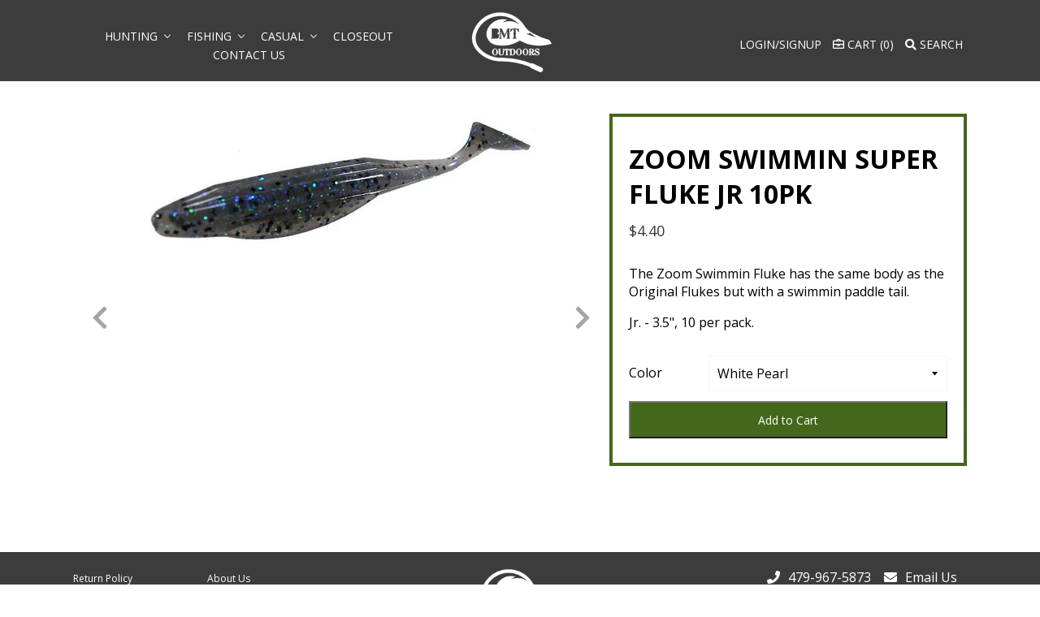

--- FILE ---
content_type: text/html; charset=utf-8
request_url: https://bmtoutdoors.com/products/zoom-swimmin-super-fluke-jr-10pk
body_size: 21334
content:
<!doctype html>
<!--[if IE 9]> <html class="ie9 no-js supports-no-cookies" lang="en"> <![endif]-->
<!--[if (gt IE 9)|!(IE)]><!--> <html class="no-js supports-no-cookies" lang="en"> <!--<![endif]-->
<head>
  <meta charset="utf-8">
  <meta http-equiv="X-UA-Compatible" content="IE=edge">
  <meta name="viewport" content="width=device-width,initial-scale=1">
  <meta name="theme-color" content="#161616">
  <link rel="canonical" href="https://bmtoutdoors.com/products/zoom-swimmin-super-fluke-jr-10pk">

  

  
  <title>
    Zoom Swimmin Super Fluke Jr 10pk
    
    
    
      &ndash; BMT Outdoors
    
  </title>

  
    <meta name="description" content="The Zoom Swimmin Fluke has the same body as the Original Flukes but with a swimmin paddle tail. Jr. - 3.5&quot;, 10 per pack.">
  

  
<meta property="og:site_name" content="BMT Outdoors">
<meta property="og:url" content="https://bmtoutdoors.com/products/zoom-swimmin-super-fluke-jr-10pk">
<meta property="og:title" content="Zoom Swimmin Super Fluke Jr 10pk">
<meta property="og:type" content="product">
<meta property="og:description" content="The Zoom Swimmin Fluke has the same body as the Original Flukes but with a swimmin paddle tail. Jr. - 3.5&quot;, 10 per pack."><meta property="og:price:amount" content="4.40">
  <meta property="og:price:currency" content="USD"><meta property="og:image" content="http://bmtoutdoors.com/cdn/shop/products/724dbeb34ab4f38ffb7b00a83eb3e1ef_grande_8f101f55-48f4-4577-80f4-e1093e6c5e6a_1024x1024.jpg?v=1552413662"><meta property="og:image" content="http://bmtoutdoors.com/cdn/shop/products/2be3b89d7f08c61d297c79bb3d7af979_grande_bc2cb443-c8ab-4df5-b28f-6eb73243ae97_1024x1024.jpg?v=1552413662"><meta property="og:image" content="http://bmtoutdoors.com/cdn/shop/products/7c1f67e16b841c2cd85bf731ffa25315_grande_ca3d4bea-3dd4-469e-b869-66836aea941b_1024x1024.jpg?v=1552413662">
<meta property="og:image:secure_url" content="https://bmtoutdoors.com/cdn/shop/products/724dbeb34ab4f38ffb7b00a83eb3e1ef_grande_8f101f55-48f4-4577-80f4-e1093e6c5e6a_1024x1024.jpg?v=1552413662"><meta property="og:image:secure_url" content="https://bmtoutdoors.com/cdn/shop/products/2be3b89d7f08c61d297c79bb3d7af979_grande_bc2cb443-c8ab-4df5-b28f-6eb73243ae97_1024x1024.jpg?v=1552413662"><meta property="og:image:secure_url" content="https://bmtoutdoors.com/cdn/shop/products/7c1f67e16b841c2cd85bf731ffa25315_grande_ca3d4bea-3dd4-469e-b869-66836aea941b_1024x1024.jpg?v=1552413662">

<meta name="twitter:site" content="@">
<meta name="twitter:card" content="summary_large_image">
<meta name="twitter:title" content="Zoom Swimmin Super Fluke Jr 10pk">
<meta name="twitter:description" content="The Zoom Swimmin Fluke has the same body as the Original Flukes but with a swimmin paddle tail. Jr. - 3.5&quot;, 10 per pack.">


  <link href="//bmtoutdoors.com/cdn/shop/t/2/assets/theme.scss.css?v=80906685182502517431655850735" rel="stylesheet" type="text/css" media="all" />
  <link href="//bmtoutdoors.com/cdn/shop/t/2/assets/slick.css?v=144499084075198852011536455621" rel="stylesheet" type="text/css" media="all" />
  <link href="https://fonts.googleapis.com/css?family=Open+Sans:400,700" rel="stylesheet">
  <link rel="stylesheet" href="https://pro.fontawesome.com/releases/v5.7.2/css/all.css" integrity="sha384-6jHF7Z3XI3fF4XZixAuSu0gGKrXwoX/w3uFPxC56OtjChio7wtTGJWRW53Nhx6Ev" crossorigin="anonymous">

  <script>
    document.documentElement.className = document.documentElement.className.replace('no-js', 'js');

    window.theme = {
      strings: {
        addToCart: "Add to Cart",
        soldOut: "Sold Out",
        unavailable: "Unavailable"
      },
      moneyFormat: "${{amount}}"
    };
  </script>

  

  <!--[if (gt IE 9)|!(IE)]><!--><script src="//bmtoutdoors.com/cdn/shop/t/2/assets/vendor.js?v=105036834476855484161534101952" defer="defer"></script><!--<![endif]-->
  <!--[if lt IE 9]><script src="//bmtoutdoors.com/cdn/shop/t/2/assets/vendor.js?v=105036834476855484161534101952"></script><![endif]-->

  <!--[if (gt IE 9)|!(IE)]><!--><script src="//bmtoutdoors.com/cdn/shop/t/2/assets/theme.js?v=106484637425813600281534101952" defer="defer"></script><!--<![endif]-->
  <!--[if lt IE 9]><script src="//bmtoutdoors.com/cdn/shop/t/2/assets/theme.js?v=106484637425813600281534101952"></script><![endif]-->

  
  
  <script>window.performance && window.performance.mark && window.performance.mark('shopify.content_for_header.start');</script><meta id="shopify-digital-wallet" name="shopify-digital-wallet" content="/2533523529/digital_wallets/dialog">
<meta name="shopify-checkout-api-token" content="c8e41cb7f01a0f1e550b2a372ac1dadf">
<meta id="in-context-paypal-metadata" data-shop-id="2533523529" data-venmo-supported="false" data-environment="production" data-locale="en_US" data-paypal-v4="true" data-currency="USD">
<link rel="alternate" type="application/json+oembed" href="https://bmtoutdoors.com/products/zoom-swimmin-super-fluke-jr-10pk.oembed">
<script async="async" src="/checkouts/internal/preloads.js?locale=en-US"></script>
<link rel="preconnect" href="https://shop.app" crossorigin="anonymous">
<script async="async" src="https://shop.app/checkouts/internal/preloads.js?locale=en-US&shop_id=2533523529" crossorigin="anonymous"></script>
<script id="apple-pay-shop-capabilities" type="application/json">{"shopId":2533523529,"countryCode":"US","currencyCode":"USD","merchantCapabilities":["supports3DS"],"merchantId":"gid:\/\/shopify\/Shop\/2533523529","merchantName":"BMT Outdoors","requiredBillingContactFields":["postalAddress","email","phone"],"requiredShippingContactFields":["postalAddress","email","phone"],"shippingType":"shipping","supportedNetworks":["visa","masterCard","amex","discover","elo","jcb"],"total":{"type":"pending","label":"BMT Outdoors","amount":"1.00"},"shopifyPaymentsEnabled":true,"supportsSubscriptions":true}</script>
<script id="shopify-features" type="application/json">{"accessToken":"c8e41cb7f01a0f1e550b2a372ac1dadf","betas":["rich-media-storefront-analytics"],"domain":"bmtoutdoors.com","predictiveSearch":true,"shopId":2533523529,"locale":"en"}</script>
<script>var Shopify = Shopify || {};
Shopify.shop = "bmtoutdoors.myshopify.com";
Shopify.locale = "en";
Shopify.currency = {"active":"USD","rate":"1.0"};
Shopify.country = "US";
Shopify.theme = {"name":"BMT Outdoors by Ember Webs","id":34031566921,"schema_name":"Slate","schema_version":"1.0.0","theme_store_id":null,"role":"main"};
Shopify.theme.handle = "null";
Shopify.theme.style = {"id":null,"handle":null};
Shopify.cdnHost = "bmtoutdoors.com/cdn";
Shopify.routes = Shopify.routes || {};
Shopify.routes.root = "/";</script>
<script type="module">!function(o){(o.Shopify=o.Shopify||{}).modules=!0}(window);</script>
<script>!function(o){function n(){var o=[];function n(){o.push(Array.prototype.slice.apply(arguments))}return n.q=o,n}var t=o.Shopify=o.Shopify||{};t.loadFeatures=n(),t.autoloadFeatures=n()}(window);</script>
<script>
  window.ShopifyPay = window.ShopifyPay || {};
  window.ShopifyPay.apiHost = "shop.app\/pay";
  window.ShopifyPay.redirectState = null;
</script>
<script id="shop-js-analytics" type="application/json">{"pageType":"product"}</script>
<script defer="defer" async type="module" src="//bmtoutdoors.com/cdn/shopifycloud/shop-js/modules/v2/client.init-shop-cart-sync_BdyHc3Nr.en.esm.js"></script>
<script defer="defer" async type="module" src="//bmtoutdoors.com/cdn/shopifycloud/shop-js/modules/v2/chunk.common_Daul8nwZ.esm.js"></script>
<script type="module">
  await import("//bmtoutdoors.com/cdn/shopifycloud/shop-js/modules/v2/client.init-shop-cart-sync_BdyHc3Nr.en.esm.js");
await import("//bmtoutdoors.com/cdn/shopifycloud/shop-js/modules/v2/chunk.common_Daul8nwZ.esm.js");

  window.Shopify.SignInWithShop?.initShopCartSync?.({"fedCMEnabled":true,"windoidEnabled":true});

</script>
<script>
  window.Shopify = window.Shopify || {};
  if (!window.Shopify.featureAssets) window.Shopify.featureAssets = {};
  window.Shopify.featureAssets['shop-js'] = {"shop-cart-sync":["modules/v2/client.shop-cart-sync_QYOiDySF.en.esm.js","modules/v2/chunk.common_Daul8nwZ.esm.js"],"init-fed-cm":["modules/v2/client.init-fed-cm_DchLp9rc.en.esm.js","modules/v2/chunk.common_Daul8nwZ.esm.js"],"shop-button":["modules/v2/client.shop-button_OV7bAJc5.en.esm.js","modules/v2/chunk.common_Daul8nwZ.esm.js"],"init-windoid":["modules/v2/client.init-windoid_DwxFKQ8e.en.esm.js","modules/v2/chunk.common_Daul8nwZ.esm.js"],"shop-cash-offers":["modules/v2/client.shop-cash-offers_DWtL6Bq3.en.esm.js","modules/v2/chunk.common_Daul8nwZ.esm.js","modules/v2/chunk.modal_CQq8HTM6.esm.js"],"shop-toast-manager":["modules/v2/client.shop-toast-manager_CX9r1SjA.en.esm.js","modules/v2/chunk.common_Daul8nwZ.esm.js"],"init-shop-email-lookup-coordinator":["modules/v2/client.init-shop-email-lookup-coordinator_UhKnw74l.en.esm.js","modules/v2/chunk.common_Daul8nwZ.esm.js"],"pay-button":["modules/v2/client.pay-button_DzxNnLDY.en.esm.js","modules/v2/chunk.common_Daul8nwZ.esm.js"],"avatar":["modules/v2/client.avatar_BTnouDA3.en.esm.js"],"init-shop-cart-sync":["modules/v2/client.init-shop-cart-sync_BdyHc3Nr.en.esm.js","modules/v2/chunk.common_Daul8nwZ.esm.js"],"shop-login-button":["modules/v2/client.shop-login-button_D8B466_1.en.esm.js","modules/v2/chunk.common_Daul8nwZ.esm.js","modules/v2/chunk.modal_CQq8HTM6.esm.js"],"init-customer-accounts-sign-up":["modules/v2/client.init-customer-accounts-sign-up_C8fpPm4i.en.esm.js","modules/v2/client.shop-login-button_D8B466_1.en.esm.js","modules/v2/chunk.common_Daul8nwZ.esm.js","modules/v2/chunk.modal_CQq8HTM6.esm.js"],"init-shop-for-new-customer-accounts":["modules/v2/client.init-shop-for-new-customer-accounts_CVTO0Ztu.en.esm.js","modules/v2/client.shop-login-button_D8B466_1.en.esm.js","modules/v2/chunk.common_Daul8nwZ.esm.js","modules/v2/chunk.modal_CQq8HTM6.esm.js"],"init-customer-accounts":["modules/v2/client.init-customer-accounts_dRgKMfrE.en.esm.js","modules/v2/client.shop-login-button_D8B466_1.en.esm.js","modules/v2/chunk.common_Daul8nwZ.esm.js","modules/v2/chunk.modal_CQq8HTM6.esm.js"],"shop-follow-button":["modules/v2/client.shop-follow-button_CkZpjEct.en.esm.js","modules/v2/chunk.common_Daul8nwZ.esm.js","modules/v2/chunk.modal_CQq8HTM6.esm.js"],"lead-capture":["modules/v2/client.lead-capture_BntHBhfp.en.esm.js","modules/v2/chunk.common_Daul8nwZ.esm.js","modules/v2/chunk.modal_CQq8HTM6.esm.js"],"checkout-modal":["modules/v2/client.checkout-modal_CfxcYbTm.en.esm.js","modules/v2/chunk.common_Daul8nwZ.esm.js","modules/v2/chunk.modal_CQq8HTM6.esm.js"],"shop-login":["modules/v2/client.shop-login_Da4GZ2H6.en.esm.js","modules/v2/chunk.common_Daul8nwZ.esm.js","modules/v2/chunk.modal_CQq8HTM6.esm.js"],"payment-terms":["modules/v2/client.payment-terms_MV4M3zvL.en.esm.js","modules/v2/chunk.common_Daul8nwZ.esm.js","modules/v2/chunk.modal_CQq8HTM6.esm.js"]};
</script>
<script id="__st">var __st={"a":2533523529,"offset":-21600,"reqid":"0b66f016-ef97-4a91-856b-6fa7053c157f-1769031192","pageurl":"bmtoutdoors.com\/products\/zoom-swimmin-super-fluke-jr-10pk","u":"fec802817cc1","p":"product","rtyp":"product","rid":2055711817801};</script>
<script>window.ShopifyPaypalV4VisibilityTracking = true;</script>
<script id="captcha-bootstrap">!function(){'use strict';const t='contact',e='account',n='new_comment',o=[[t,t],['blogs',n],['comments',n],[t,'customer']],c=[[e,'customer_login'],[e,'guest_login'],[e,'recover_customer_password'],[e,'create_customer']],r=t=>t.map((([t,e])=>`form[action*='/${t}']:not([data-nocaptcha='true']) input[name='form_type'][value='${e}']`)).join(','),a=t=>()=>t?[...document.querySelectorAll(t)].map((t=>t.form)):[];function s(){const t=[...o],e=r(t);return a(e)}const i='password',u='form_key',d=['recaptcha-v3-token','g-recaptcha-response','h-captcha-response',i],f=()=>{try{return window.sessionStorage}catch{return}},m='__shopify_v',_=t=>t.elements[u];function p(t,e,n=!1){try{const o=window.sessionStorage,c=JSON.parse(o.getItem(e)),{data:r}=function(t){const{data:e,action:n}=t;return t[m]||n?{data:e,action:n}:{data:t,action:n}}(c);for(const[e,n]of Object.entries(r))t.elements[e]&&(t.elements[e].value=n);n&&o.removeItem(e)}catch(o){console.error('form repopulation failed',{error:o})}}const l='form_type',E='cptcha';function T(t){t.dataset[E]=!0}const w=window,h=w.document,L='Shopify',v='ce_forms',y='captcha';let A=!1;((t,e)=>{const n=(g='f06e6c50-85a8-45c8-87d0-21a2b65856fe',I='https://cdn.shopify.com/shopifycloud/storefront-forms-hcaptcha/ce_storefront_forms_captcha_hcaptcha.v1.5.2.iife.js',D={infoText:'Protected by hCaptcha',privacyText:'Privacy',termsText:'Terms'},(t,e,n)=>{const o=w[L][v],c=o.bindForm;if(c)return c(t,g,e,D).then(n);var r;o.q.push([[t,g,e,D],n]),r=I,A||(h.body.append(Object.assign(h.createElement('script'),{id:'captcha-provider',async:!0,src:r})),A=!0)});var g,I,D;w[L]=w[L]||{},w[L][v]=w[L][v]||{},w[L][v].q=[],w[L][y]=w[L][y]||{},w[L][y].protect=function(t,e){n(t,void 0,e),T(t)},Object.freeze(w[L][y]),function(t,e,n,w,h,L){const[v,y,A,g]=function(t,e,n){const i=e?o:[],u=t?c:[],d=[...i,...u],f=r(d),m=r(i),_=r(d.filter((([t,e])=>n.includes(e))));return[a(f),a(m),a(_),s()]}(w,h,L),I=t=>{const e=t.target;return e instanceof HTMLFormElement?e:e&&e.form},D=t=>v().includes(t);t.addEventListener('submit',(t=>{const e=I(t);if(!e)return;const n=D(e)&&!e.dataset.hcaptchaBound&&!e.dataset.recaptchaBound,o=_(e),c=g().includes(e)&&(!o||!o.value);(n||c)&&t.preventDefault(),c&&!n&&(function(t){try{if(!f())return;!function(t){const e=f();if(!e)return;const n=_(t);if(!n)return;const o=n.value;o&&e.removeItem(o)}(t);const e=Array.from(Array(32),(()=>Math.random().toString(36)[2])).join('');!function(t,e){_(t)||t.append(Object.assign(document.createElement('input'),{type:'hidden',name:u})),t.elements[u].value=e}(t,e),function(t,e){const n=f();if(!n)return;const o=[...t.querySelectorAll(`input[type='${i}']`)].map((({name:t})=>t)),c=[...d,...o],r={};for(const[a,s]of new FormData(t).entries())c.includes(a)||(r[a]=s);n.setItem(e,JSON.stringify({[m]:1,action:t.action,data:r}))}(t,e)}catch(e){console.error('failed to persist form',e)}}(e),e.submit())}));const S=(t,e)=>{t&&!t.dataset[E]&&(n(t,e.some((e=>e===t))),T(t))};for(const o of['focusin','change'])t.addEventListener(o,(t=>{const e=I(t);D(e)&&S(e,y())}));const B=e.get('form_key'),M=e.get(l),P=B&&M;t.addEventListener('DOMContentLoaded',(()=>{const t=y();if(P)for(const e of t)e.elements[l].value===M&&p(e,B);[...new Set([...A(),...v().filter((t=>'true'===t.dataset.shopifyCaptcha))])].forEach((e=>S(e,t)))}))}(h,new URLSearchParams(w.location.search),n,t,e,['guest_login'])})(!0,!0)}();</script>
<script integrity="sha256-4kQ18oKyAcykRKYeNunJcIwy7WH5gtpwJnB7kiuLZ1E=" data-source-attribution="shopify.loadfeatures" defer="defer" src="//bmtoutdoors.com/cdn/shopifycloud/storefront/assets/storefront/load_feature-a0a9edcb.js" crossorigin="anonymous"></script>
<script crossorigin="anonymous" defer="defer" src="//bmtoutdoors.com/cdn/shopifycloud/storefront/assets/shopify_pay/storefront-65b4c6d7.js?v=20250812"></script>
<script data-source-attribution="shopify.dynamic_checkout.dynamic.init">var Shopify=Shopify||{};Shopify.PaymentButton=Shopify.PaymentButton||{isStorefrontPortableWallets:!0,init:function(){window.Shopify.PaymentButton.init=function(){};var t=document.createElement("script");t.src="https://bmtoutdoors.com/cdn/shopifycloud/portable-wallets/latest/portable-wallets.en.js",t.type="module",document.head.appendChild(t)}};
</script>
<script data-source-attribution="shopify.dynamic_checkout.buyer_consent">
  function portableWalletsHideBuyerConsent(e){var t=document.getElementById("shopify-buyer-consent"),n=document.getElementById("shopify-subscription-policy-button");t&&n&&(t.classList.add("hidden"),t.setAttribute("aria-hidden","true"),n.removeEventListener("click",e))}function portableWalletsShowBuyerConsent(e){var t=document.getElementById("shopify-buyer-consent"),n=document.getElementById("shopify-subscription-policy-button");t&&n&&(t.classList.remove("hidden"),t.removeAttribute("aria-hidden"),n.addEventListener("click",e))}window.Shopify?.PaymentButton&&(window.Shopify.PaymentButton.hideBuyerConsent=portableWalletsHideBuyerConsent,window.Shopify.PaymentButton.showBuyerConsent=portableWalletsShowBuyerConsent);
</script>
<script data-source-attribution="shopify.dynamic_checkout.cart.bootstrap">document.addEventListener("DOMContentLoaded",(function(){function t(){return document.querySelector("shopify-accelerated-checkout-cart, shopify-accelerated-checkout")}if(t())Shopify.PaymentButton.init();else{new MutationObserver((function(e,n){t()&&(Shopify.PaymentButton.init(),n.disconnect())})).observe(document.body,{childList:!0,subtree:!0})}}));
</script>
<link id="shopify-accelerated-checkout-styles" rel="stylesheet" media="screen" href="https://bmtoutdoors.com/cdn/shopifycloud/portable-wallets/latest/accelerated-checkout-backwards-compat.css" crossorigin="anonymous">
<style id="shopify-accelerated-checkout-cart">
        #shopify-buyer-consent {
  margin-top: 1em;
  display: inline-block;
  width: 100%;
}

#shopify-buyer-consent.hidden {
  display: none;
}

#shopify-subscription-policy-button {
  background: none;
  border: none;
  padding: 0;
  text-decoration: underline;
  font-size: inherit;
  cursor: pointer;
}

#shopify-subscription-policy-button::before {
  box-shadow: none;
}

      </style>

<script>window.performance && window.performance.mark && window.performance.mark('shopify.content_for_header.end');</script>
  
  <div id="shopify-section-filter-menu-settings" class="shopify-section"><style type="text/css">
/*  Filter Menu Color and Image Section CSS */</style>
<link href="//bmtoutdoors.com/cdn/shop/t/2/assets/filter-menu.scss.css?v=143231326389666167941655850735" rel="stylesheet" type="text/css" media="all" />
<script src="//bmtoutdoors.com/cdn/shop/t/2/assets/filter-menu.js?v=158299443295553216461540938304" type="text/javascript"></script>




</div>

  <script> if (window.location.hostname.replaceAll('.','') !== "bmtoutdoorscom") { // remove all dots from your domain name here if (window.location.hostname == "bmtoutdoors.myshopify.com") { console.log("bmtoutdoors.myshopify.com"); // this prevents redirect if using the permanent_domain } else { window.location.replace('https://www.bmtoutdoors.com'); } }; </script>
<!-- BEGIN app block: shopify://apps/buddha-mega-menu-navigation/blocks/megamenu/dbb4ce56-bf86-4830-9b3d-16efbef51c6f -->
<script>
        var productImageAndPrice = [],
            collectionImages = [],
            articleImages = [],
            mmLivIcons = false,
            mmFlipClock = false,
            mmFixesUseJquery = false,
            mmNumMMI = 5,
            mmSchemaTranslation = {},
            mmMenuStrings =  [] ,
            mmShopLocale = "en",
            mmShopLocaleCollectionsRoute = "/collections",
            mmSchemaDesignJSON = [{"action":"menu-select","value":"main-menu"},{"action":"design","setting":"vertical_text_color","value":"#4e4e4e"},{"action":"design","setting":"text_color","value":"#222222"},{"action":"design","setting":"button_text_color","value":"#ffffff"},{"action":"design","setting":"button_text_hover_color","value":"#ffffff"},{"action":"design","setting":"background_color","value":"#ffffff"},{"action":"design","setting":"background_hover_color","value":"#f9f9f9"},{"action":"design","setting":"button_background_color","value":"#0da19a"},{"action":"design","setting":"button_background_hover_color","value":"#0d8781"},{"action":"design","setting":"tree_sub_direction","value":"set_tree_auto"},{"action":"design","setting":"font_family","value":"Default"},{"action":"design","setting":"font_size","value":"13px"},{"action":"design","setting":"vertical_link_color","value":"#c7c7c7"},{"action":"design","setting":"vertical_font_size","value":"14px"},{"action":"design","setting":"vertical_link_hover_color","value":"#44681b"},{"action":"design","setting":"link_hover_color","value":"#44681b"},{"action":"design","setting":"link_color","value":"#212121"}],
            mmDomChangeSkipUl = "",
            buddhaMegaMenuShop = "bmtoutdoors.myshopify.com",
            mmWireframeCompression = "0",
            mmExtensionAssetUrl = "https://cdn.shopify.com/extensions/019abe06-4a3f-7763-88da-170e1b54169b/mega-menu-151/assets/";var bestSellersHTML = '';var newestProductsHTML = '';/* get link lists api */
        var linkLists={"main-menu" : {"title":"Main menu", "items":["/collections/all","#","#","#",]},"footer" : {"title":"Footer menu", "items":["/pages/return-policy","/pages/shipping-and-receiving","/pages/privacy-policy",]},"about-menu" : {"title":"About Menu", "items":["/pages/about-us","/pages/contact-us",]},"customer-account-main-menu" : {"title":"Customer account main menu", "items":["/","https://shopify.com/2533523529/account/orders?locale=en&amp;region_country=US",]},};/*ENDPARSE*/

        

        /* set product prices *//* get the collection images *//* get the article images *//* customer fixes */
        var mmThemeFixesBeforeInit = function(){ /* generic mobile menu toggle translate effect */ document.addEventListener("toggleSubmenu", function (e) { var pc = document.querySelector("#PageContainer"); var mm = document.querySelector("#MobileNav"); if (pc && mm && typeof e.mmMobileHeight != "undefined"){ var pcStyle = pc.getAttribute("style"); if (pcStyle && pcStyle.indexOf("translate3d") != -1) { pc.style.transform = "translate3d(0px, "+ e.mmMobileHeight +"px, 0px)"; } } }); mmAddStyle(" .header__icons {z-index: 1003;} "); if (document.querySelectorAll(".sf-menu-links,ul.sf-nav").length == 2) { customMenuUls=".sf-menu-links,ul.sf-nav"; mmHorizontalMenus="ul.sf-nav"; mmVerticalMenus=".sf-menu-links"; mmAddStyle("@media screen and (min-width:1280px) { .sf-header__desktop {display: block !important;} }"); } window.mmLoadFunction = function(){ setTimeout(function(){ var m = document.querySelector("#megamenu_level__1"); if (m && m.matches(".vertical-mega-menu")) reinitMenus("#megamenu_level__1"); },100); }; if (document.readyState !== "loading") { mmLoadFunction(); } else { document.removeEventListener("DOMContentLoaded", mmLoadFunction); document.addEventListener("DOMContentLoaded", mmLoadFunction); } }; var mmThemeFixesBefore = function(){ window.buddhaFilterLiElements = function(liElements){ var elements = []; for (var i=0; i<liElements.length; i++) { if (liElements[i].querySelector("[href=\"/cart\"]") == null) { elements.push(liElements[i]); } } return elements; }; if (tempMenuObject.u.matches("#mobile_menu, #velaMegamenu .nav, #SiteNav, #siteNav")) { tempMenuObject.forceMenu = true; tempMenuObject.skipCheck = true; tempMenuObject.liItems = buddhaFilterLiElements(mmNot(tempMenuObject.u.children, ".search_container,.site-nav__item_cart")); } else if (tempMenuObject.u.matches(".main_nav .nav .menu")) { var numMenusApplied = 0, numMenusAppliedSticky = 0; mmForEach(document, ".main_nav .nav .menu", function(el){ if (el.closest(".sticky_nav") == null) { if (el.querySelector(".buddha-menu-item")) { numMenusApplied++; } } else { if (el.querySelector(".buddha-menu-item")) { numMenusAppliedSticky++; } } }); if (((tempMenuObject.u.closest(".sticky_nav")) && (numMenusAppliedSticky < 1)) || ((tempMenuObject.u.closest(".sticky_nav")) && (numMenusApplied < 1))) { tempMenuObject.forceMenu = true; tempMenuObject.skipCheck = true; tempMenuObject.liItems = buddhaFilterLiElements(mmNot(tempMenuObject.u.children, ".search_container,.site-nav__item_cart")); } } else if (tempMenuObject.u.matches("#mobile-menu:not(.mm-menu)") && tempMenuObject.u.querySelector(".hamburger,.shifter-handle") == null) { tempMenuObject.forceMenu = true; tempMenuObject.skipCheck = true; tempMenuObject.liItems = buddhaFilterLiElements(tempMenuObject.u.children); } else if (tempMenuObject.u.matches("#accessibleNav") && tempMenuObject.u.closest("#topnav2") == null) { tempMenuObject.forceMenu = true; tempMenuObject.skipCheck = true; tempMenuObject.liItems = buddhaFilterLiElements(mmNot(tempMenuObject.u.children, ".customer-navlink")); } else if (tempMenuObject.u.matches("#megamenu_level__1")) { tempMenuObject.forceMenu = true; tempMenuObject.skipCheck = true; tempMenuObject.liClasses = "level_1__item"; tempMenuObject.aClasses = "level_1__link"; tempMenuObject.liItems = buddhaFilterLiElements(tempMenuObject.u.children); } else if (tempMenuObject.u.matches(".mobile-nav__items")) { tempMenuObject.forceMenu = true; tempMenuObject.skipCheck = true; tempMenuObject.liClasses = "mobile-nav__item"; tempMenuObject.aClasses = "mobile-nav__link"; tempMenuObject.liItems = buddhaFilterLiElements(tempMenuObject.u.children); } else if (tempMenuObject.u.matches("#NavDrawer > .mobile-nav") && document.querySelector(".mobile-nav>.buddha-menu-item") == null ) { tempMenuObject.forceMenu = true; tempMenuObject.skipCheck = true; tempMenuObject.liClasses = "mobile-nav__item"; tempMenuObject.aClasses = "mobile-nav__link"; tempMenuObject.liItems = buddhaFilterLiElements(mmNot(tempMenuObject.u.children, ".mobile-nav__search")); } else if (tempMenuObject.u.matches(".mobile-nav-wrapper > .mobile-nav")) { tempMenuObject.forceMenu = true; tempMenuObject.skipCheck = true; tempMenuObject.liClasses = "mobile-nav__item border-bottom"; tempMenuObject.aClasses = "mobile-nav__link"; tempMenuObject.liItems = buddhaFilterLiElements(mmNot(tempMenuObject.u.children, ".mobile-nav__search")); } else if (tempMenuObject.u.matches("#nav .mm-panel .mm-listview")) { tempMenuObject.forceMenu = true; tempMenuObject.skipCheck = true; tempMenuObject.liItems = buddhaFilterLiElements(tempMenuObject.u.children); var firstMmPanel = true; mmForEach(document, "#nav>.mm-panels>.mm-panel", function(el){ if (firstMmPanel) { firstMmPanel = false; el.classList.remove("mm-hidden"); el.classList.remove("mm-subopened"); } else { el.parentElement.removeChild(el); } }); } else if (tempMenuObject.u.matches(".SidebarMenu__Nav--primary")) { tempMenuObject.forceMenu = true; tempMenuObject.skipCheck = true; tempMenuObject.liClasses = "Collapsible"; tempMenuObject.aClasses = "Collapsible__Button Heading u-h6"; tempMenuObject.liItems = buddhaFilterLiElements(tempMenuObject.u.children); } else if (tempMenuObject.u.matches(".mm_menus_ul")) { tempMenuObject.forceMenu = true; tempMenuObject.skipCheck = true; tempMenuObject.liClasses = "ets_menu_item"; tempMenuObject.aClasses = "mm-nowrap"; tempMenuObject.liItems = buddhaFilterLiElements(tempMenuObject.u.children); mmAddStyle(" .horizontal-mega-menu > .buddha-menu-item > a {white-space: nowrap;} ", "mmThemeCStyle"); } else if (tempMenuObject.u.matches("#accordion")) { tempMenuObject.forceMenu = true; tempMenuObject.skipCheck = true; tempMenuObject.liClasses = ""; tempMenuObject.aClasses = ""; tempMenuObject.liItems = tempMenuObject.u.children; } else if (tempMenuObject.u.matches(".mobile-menu__panel:first-child .mobile-menu__nav")) { tempMenuObject.forceMenu = true; tempMenuObject.skipCheck=true; tempMenuObject.liClasses = "mobile-menu__nav-item"; tempMenuObject.aClasses = "mobile-menu__nav-link"; tempMenuObject.liItems = tempMenuObject.u.children; } else if (tempMenuObject.u.matches("#nt_menu_id")) { tempMenuObject.forceMenu = true; tempMenuObject.skipCheck=true; tempMenuObject.liClasses = "menu-item type_simple"; tempMenuObject.aClasses = "lh__1 flex al_center pr"; tempMenuObject.liItems = tempMenuObject.u.children; } else if (tempMenuObject.u.matches("#menu_mb_cat")) { tempMenuObject.forceMenu = true; tempMenuObject.skipCheck=true; tempMenuObject.liClasses = "menu-item type_simple"; tempMenuObject.aClasses = ""; tempMenuObject.liItems = tempMenuObject.u.children; } else if (tempMenuObject.u.matches("#menu_mb_ul")) { tempMenuObject.forceMenu = true; tempMenuObject.skipCheck=true; tempMenuObject.liClasses = "menu-item only_icon_false"; tempMenuObject.aClasses = ""; tempMenuObject.liItems = mmNot(tempMenuObject.u.children, "#customer_login_link,#customer_register_link,#item_mb_help", true); mmAddStyle(" #menu_mb_ul.vertical-mega-menu li.buddha-menu-item>a {display: flex !important;} #menu_mb_ul.vertical-mega-menu li.buddha-menu-item>a>.mm-title {padding: 0 !important;} ", "mmThemeStyle"); } else if (tempMenuObject.u.matches(".header__inline-menu > .list-menu")) { tempMenuObject.forceMenu = true; tempMenuObject.skipCheck=true; tempMenuObject.liClasses = ""; tempMenuObject.aClasses = "header__menu-item list-menu__item link focus-inset"; tempMenuObject.liItems = tempMenuObject.u.children; } else if (tempMenuObject.u.matches(".menu-drawer__navigation>.list-menu")) { tempMenuObject.forceMenu = true; tempMenuObject.skipCheck=true; tempMenuObject.liClasses = ""; tempMenuObject.aClasses = "menu-drawer__menu-item list-menu__item link link--text focus-inset"; tempMenuObject.liItems = tempMenuObject.u.children; } else if (tempMenuObject.u.matches(".header__menu-items")) { tempMenuObject.forceMenu = true; tempMenuObject.skipCheck = true; tempMenuObject.liClasses = "navbar-item header__item has-mega-menu"; tempMenuObject.aClasses = "navbar-link header__link"; tempMenuObject.liItems = tempMenuObject.u.children; mmAddStyle(" .horizontal-mega-menu .buddha-menu-item>a:after{content: none;} ", "mmThemeStyle"); } else if (tempMenuObject.u.matches(".header__navigation")) { tempMenuObject.forceMenu = true; tempMenuObject.skipCheck = true; tempMenuObject.liClasses = "header__nav-item"; tempMenuObject.aClasses = ""; tempMenuObject.liItems = tempMenuObject.u.children; } else if (tempMenuObject.u.matches(".slide-nav")) { mmVerticalMenus=".slide-nav"; tempMenuObject.forceMenu = true; tempMenuObject.skipCheck = true; tempMenuObject.liClasses = "slide-nav__item"; tempMenuObject.aClasses = "slide-nav__link"; tempMenuObject.liItems = tempMenuObject.u.children; } else if (tempMenuObject.u.matches(".header__links-list")) { tempMenuObject.forceMenu = true; tempMenuObject.skipCheck = true; tempMenuObject.liClasses = ""; tempMenuObject.aClasses = ""; tempMenuObject.liItems = tempMenuObject.u.children; mmAddStyle(".header__left,.header__links {overflow: visible !important; }"); } else if (tempMenuObject.u.matches("#menu-main-navigation,#menu-mobile-nav,#t4s-menu-drawer")) { tempMenuObject.forceMenu = true; tempMenuObject.skipCheck=true; tempMenuObject.liClasses = ""; tempMenuObject.aClasses = ""; tempMenuObject.liItems = tempMenuObject.u.children; } else if (tempMenuObject.u.matches(".nav-desktop:first-child > .nav-desktop__tier-1")) { tempMenuObject.forceMenu = true; tempMenuObject.skipCheck=true; tempMenuObject.liClasses = "nav-desktop__tier-1-item"; tempMenuObject.aClasses = "nav-desktop__tier-1-link"; tempMenuObject.liItems = tempMenuObject.u.children; } else if (tempMenuObject.u.matches(".mobile-nav") && tempMenuObject.u.querySelector(".appear-animation.appear-delay-2") != null) { tempMenuObject.forceMenu = true; tempMenuObject.skipCheck=true; tempMenuObject.liClasses = "mobile-nav__item appear-animation appear-delay-3"; tempMenuObject.aClasses = "mobile-nav__link"; tempMenuObject.liItems = mmNot(tempMenuObject.u.children, "a[href*=account],.mobile-nav__spacer", true); } else if (tempMenuObject.u.matches("nav > .list-menu")) { tempMenuObject.forceMenu = true; tempMenuObject.liClasses = ""; tempMenuObject.aClasses = "header__menu-item list-menu__item link link--text focus-inset"; tempMenuObject.liItems = tempMenuObject.u.children; } else if (tempMenuObject.u.matches(".site-navigation>.navmenu")) { tempMenuObject.forceMenu = true; tempMenuObject.skipCheck=true; tempMenuObject.liClasses = "navmenu-item navmenu-basic__item"; tempMenuObject.aClasses = "navmenu-link navmenu-link-depth-1"; tempMenuObject.liItems = tempMenuObject.u.children; } else if (tempMenuObject.u.matches("nav>.js-accordion-mobile-nav")) { tempMenuObject.skipCheck = true; tempMenuObject.forceMenu = true; tempMenuObject.liClasses = "js-accordion-header c-accordion__header"; tempMenuObject.aClasses = "js-accordion-link c-accordion__link"; tempMenuObject.liItems = mmNot(tempMenuObject.u.children, ".mobile-menu__item"); } else if (tempMenuObject.u.matches(".sf-menu-links")) { tempMenuObject.forceMenu = true; tempMenuObject.skipCheck = true; tempMenuObject.liClasses = "list-none"; tempMenuObject.aClasses = "block px-4 py-3"; tempMenuObject.liItems = tempMenuObject.u.children; } else if (tempMenuObject.u.matches(".sf-nav")) { tempMenuObject.forceMenu = true; tempMenuObject.skipCheck = true; tempMenuObject.liClasses = "sf-menu-item list-none sf-menu-item--no-mega sf-menu-item-parent"; tempMenuObject.aClasses = "block px-4 py-5 flex items-center sf__parent-item"; tempMenuObject.liItems = tempMenuObject.u.children; } else if (tempMenuObject.u.matches(".main-nav:not(.topnav)") && tempMenuObject.u.children.length>2) { tempMenuObject.forceMenu = true; tempMenuObject.skipCheck = true; tempMenuObject.liClasses = "main-nav__tier-1-item"; tempMenuObject.aClasses = "main-nav__tier-1-link"; tempMenuObject.liItems = tempMenuObject.u.children; } else if (tempMenuObject.u.matches(".mobile-nav") && tempMenuObject.u.querySelector(".mobile-nav__item") != null && document.querySelector(".mobile-nav .buddha-menu-item")==null) { tempMenuObject.forceMenu = true; tempMenuObject.skipCheck = true; tempMenuObject.liClasses = "mobile-nav__item"; tempMenuObject.aClasses = "mobile-nav__link"; tempMenuObject.liItems = tempMenuObject.u.children; } else if (tempMenuObject.u.matches("#t4s-nav-ul")) { tempMenuObject.forceMenu = true; tempMenuObject.liClasses = "t4s-type__mega menu-width__cus t4s-menu-item has--children menu-has__offsets"; tempMenuObject.aClasses = "t4s-lh-1 t4s-d-flex t4s-align-items-center t4s-pr"; tempMenuObject.liItems = tempMenuObject.u.children; } else if (tempMenuObject.u.matches("#menu-mb__ul")) { tempMenuObject.forceMenu = true; tempMenuObject.liClasses = "t4s-menu-item t4s-item-level-0"; tempMenuObject.aClasses = ""; tempMenuObject.liItems = mmNot(tempMenuObject.u.children, "#item_mb_wis,#item_mb_sea,#item_mb_acc,#item_mb_help"); } /* try to find li and a classes for requested menu if they are not set */ if (tempMenuObject.skipCheck == true) { var _links=[]; var keys = Object.keys(linkLists); for (var i=0; i<keys.length; i++) { if (selectedMenu == keys[i]) { _links = linkLists[keys[i]].items; break; } } mmForEachChild(tempMenuObject.u, "LI", function(li){ var href = null; var a = li.querySelector("a"); if (a) href = a.getAttribute("href"); if (href == null || (href != null && (href.substr(0,1) == "#" || href==""))){ var a2 = li.querySelector((!!document.documentMode) ? "* + a" : "a:nth-child(2)"); if (a2) { href = a2.getAttribute("href"); a = a2; } } if (href == null || (href != null && (href.substr(0,1) == "#" || href==""))) { var a2 = li.querySelector("a>a"); if (a2) { href = a2.getAttribute("href"); a = a2; } } /* stil no matching href, search all children a for a matching href */ if (href == null || (href != null && (href.substr(0,1) == "#" || href==""))) { var a2 = li.querySelectorAll("a[href]"); for (var i=0; i<a2.length; i++) { var href2 = a2[i].getAttribute("href"); if (_links[tempMenuObject.elementFits] != undefined && href2 == _links[tempMenuObject.elementFits]) { href = href2; a = a2[i]; break; } } } if (_links[tempMenuObject.elementFits] != undefined && href == _links[tempMenuObject.elementFits]) { if (tempMenuObject.liClasses == undefined) { tempMenuObject.liClasses = ""; } tempMenuObject.liClasses = concatClasses(li.getAttribute("class"), tempMenuObject.liClasses); if (tempMenuObject.aClasses == undefined) { tempMenuObject.aClasses = ""; } if (a) tempMenuObject.aClasses = concatClasses(a.getAttribute("class"), tempMenuObject.aClasses); tempMenuObject.elementFits++; } else if (tempMenuObject.elementFits > 0 && tempMenuObject.elementFits != _links.length) { tempMenuObject.elementFits = 0; if (href == _links[0]) { tempMenuObject.elementFits = 1; } } }); } }; 
        

        var mmWireframe = {"html" : "<li class=\"buddha-menu-item\"  ><a data-href=\"no-link\" href=\"javascript:void(0);\" aria-label=\"Hunting\" data-no-instant=\"\" onclick=\"return toggleSubmenu(this);\"  ><span class=\"mm-title\">Hunting</span><i class=\"mm-arrow mm-angle-down\" aria-hidden=\"true\"></i><span class=\"toggle-menu-btn\" style=\"display:none;\" title=\"Toggle menu\" onclick=\"return toggleSubmenu(this)\"><span class=\"mm-arrow-icon\"><span class=\"bar-one\"></span><span class=\"bar-two\"></span></span></span></a><ul class=\"mm-submenu tree  small \"><li data-href=\"no-link\" href=\"javascript:void(0);\" aria-label=\"Decoys\" data-no-instant=\"\" onclick=\"return toggleSubmenu(this);\"  ><a data-href=\"no-link\" href=\"javascript:void(0);\" aria-label=\"Decoys\" data-no-instant=\"\" onclick=\"return toggleSubmenu(this);\"  ><span class=\"mm-title\">Decoys</span><i class=\"mm-arrow mm-angle-down\" aria-hidden=\"true\"></i><span class=\"toggle-menu-btn\" style=\"display:none;\" title=\"Toggle menu\" onclick=\"return toggleSubmenu(this)\"><span class=\"mm-arrow-icon\"><span class=\"bar-one\"></span><span class=\"bar-two\"></span></span></span></a><ul class=\"mm-submenu tree  small mm-last-level\"><li data-href=\"/collections/decoy-duck\" href=\"/collections/decoy-duck\" aria-label=\"Duck\" data-no-instant=\"\" onclick=\"mmGoToPage(this, event); return false;\"  ><a data-href=\"/collections/decoy-duck\" href=\"/collections/decoy-duck\" aria-label=\"Duck\" data-no-instant=\"\" onclick=\"mmGoToPage(this, event); return false;\"  ><span class=\"mm-title\">Duck</span></a></li><li data-href=\"/collections/decoy-motion\" href=\"/collections/decoy-motion\" aria-label=\"Motion\" data-no-instant=\"\" onclick=\"mmGoToPage(this, event); return false;\"  ><a data-href=\"/collections/decoy-motion\" href=\"/collections/decoy-motion\" aria-label=\"Motion\" data-no-instant=\"\" onclick=\"mmGoToPage(this, event); return false;\"  ><span class=\"mm-title\">Motion</span></a></li><li data-href=\"/collections/decoy-accessories\" href=\"/collections/decoy-accessories\" aria-label=\"Accessories\" data-no-instant=\"\" onclick=\"mmGoToPage(this, event); return false;\"  ><a data-href=\"/collections/decoy-accessories\" href=\"/collections/decoy-accessories\" aria-label=\"Accessories\" data-no-instant=\"\" onclick=\"mmGoToPage(this, event); return false;\"  ><span class=\"mm-title\">Accessories</span></a></li></ul></li><li data-href=\"no-link\" href=\"javascript:void(0);\" aria-label=\"Calls\" data-no-instant=\"\" onclick=\"return toggleSubmenu(this);\"  ><a data-href=\"no-link\" href=\"javascript:void(0);\" aria-label=\"Calls\" data-no-instant=\"\" onclick=\"return toggleSubmenu(this);\"  ><span class=\"mm-title\">Calls</span><i class=\"mm-arrow mm-angle-down\" aria-hidden=\"true\"></i><span class=\"toggle-menu-btn\" style=\"display:none;\" title=\"Toggle menu\" onclick=\"return toggleSubmenu(this)\"><span class=\"mm-arrow-icon\"><span class=\"bar-one\"></span><span class=\"bar-two\"></span></span></span></a><ul class=\"mm-submenu tree  small mm-last-level\"><li data-href=\"/collections/calls-duck\" href=\"/collections/calls-duck\" aria-label=\"Duck\" data-no-instant=\"\" onclick=\"mmGoToPage(this, event); return false;\"  ><a data-href=\"/collections/calls-duck\" href=\"/collections/calls-duck\" aria-label=\"Duck\" data-no-instant=\"\" onclick=\"mmGoToPage(this, event); return false;\"  ><span class=\"mm-title\">Duck</span></a></li><li data-href=\"/collections/calls-lanyards\" href=\"/collections/calls-lanyards\" aria-label=\"Lanyards\" data-no-instant=\"\" onclick=\"mmGoToPage(this, event); return false;\"  ><a data-href=\"/collections/calls-lanyards\" href=\"/collections/calls-lanyards\" aria-label=\"Lanyards\" data-no-instant=\"\" onclick=\"mmGoToPage(this, event); return false;\"  ><span class=\"mm-title\">Lanyards</span></a></li><li data-href=\"/collections/calls-accessories\" href=\"/collections/calls-accessories\" aria-label=\"Accessories\" data-no-instant=\"\" onclick=\"mmGoToPage(this, event); return false;\"  ><a data-href=\"/collections/calls-accessories\" href=\"/collections/calls-accessories\" aria-label=\"Accessories\" data-no-instant=\"\" onclick=\"mmGoToPage(this, event); return false;\"  ><span class=\"mm-title\">Accessories</span></a></li></ul></li><li data-href=\"no-link\" href=\"javascript:void(0);\" aria-label=\"Dogs\" data-no-instant=\"\" onclick=\"return toggleSubmenu(this);\"  ><a data-href=\"no-link\" href=\"javascript:void(0);\" aria-label=\"Dogs\" data-no-instant=\"\" onclick=\"return toggleSubmenu(this);\"  ><span class=\"mm-title\">Dogs</span><i class=\"mm-arrow mm-angle-down\" aria-hidden=\"true\"></i><span class=\"toggle-menu-btn\" style=\"display:none;\" title=\"Toggle menu\" onclick=\"return toggleSubmenu(this)\"><span class=\"mm-arrow-icon\"><span class=\"bar-one\"></span><span class=\"bar-two\"></span></span></span></a><ul class=\"mm-submenu tree  small mm-last-level\"><li data-href=\"/collections/dogs-vest\" href=\"/collections/dogs-vest\" aria-label=\"Vest\" data-no-instant=\"\" onclick=\"mmGoToPage(this, event); return false;\"  ><a data-href=\"/collections/dogs-vest\" href=\"/collections/dogs-vest\" aria-label=\"Vest\" data-no-instant=\"\" onclick=\"mmGoToPage(this, event); return false;\"  ><span class=\"mm-title\">Vest</span></a></li><li data-href=\"/collections/dogs-kennels\" href=\"/collections/dogs-kennels\" aria-label=\"Kennels\" data-no-instant=\"\" onclick=\"mmGoToPage(this, event); return false;\"  ><a data-href=\"/collections/dogs-kennels\" href=\"/collections/dogs-kennels\" aria-label=\"Kennels\" data-no-instant=\"\" onclick=\"mmGoToPage(this, event); return false;\"  ><span class=\"mm-title\">Kennels</span></a></li><li data-href=\"/collections/dogs-collars\" href=\"/collections/dogs-collars\" aria-label=\"Collars\" data-no-instant=\"\" onclick=\"mmGoToPage(this, event); return false;\"  ><a data-href=\"/collections/dogs-collars\" href=\"/collections/dogs-collars\" aria-label=\"Collars\" data-no-instant=\"\" onclick=\"mmGoToPage(this, event); return false;\"  ><span class=\"mm-title\">Collars</span></a></li><li data-href=\"/collections/dogs-stands\" href=\"/collections/dogs-stands\" aria-label=\"Stands\" data-no-instant=\"\" onclick=\"mmGoToPage(this, event); return false;\"  ><a data-href=\"/collections/dogs-stands\" href=\"/collections/dogs-stands\" aria-label=\"Stands\" data-no-instant=\"\" onclick=\"mmGoToPage(this, event); return false;\"  ><span class=\"mm-title\">Stands</span></a></li><li data-href=\"/collections/dogs-accessories\" href=\"/collections/dogs-accessories\" aria-label=\"Accessories\" data-no-instant=\"\" onclick=\"mmGoToPage(this, event); return false;\"  ><a data-href=\"/collections/dogs-accessories\" href=\"/collections/dogs-accessories\" aria-label=\"Accessories\" data-no-instant=\"\" onclick=\"mmGoToPage(this, event); return false;\"  ><span class=\"mm-title\">Accessories</span></a></li></ul></li><li data-href=\"no-link\" href=\"javascript:void(0);\" aria-label=\"Blinds\" data-no-instant=\"\" onclick=\"return toggleSubmenu(this);\"  ><a data-href=\"no-link\" href=\"javascript:void(0);\" aria-label=\"Blinds\" data-no-instant=\"\" onclick=\"return toggleSubmenu(this);\"  ><span class=\"mm-title\">Blinds</span><i class=\"mm-arrow mm-angle-down\" aria-hidden=\"true\"></i><span class=\"toggle-menu-btn\" style=\"display:none;\" title=\"Toggle menu\" onclick=\"return toggleSubmenu(this)\"><span class=\"mm-arrow-icon\"><span class=\"bar-one\"></span><span class=\"bar-two\"></span></span></span></a><ul class=\"mm-submenu tree  small mm-last-level\"><li data-href=\"/collections/blinds-layout\" href=\"/collections/blinds-layout\" aria-label=\"Layout\" data-no-instant=\"\" onclick=\"mmGoToPage(this, event); return false;\"  ><a data-href=\"/collections/blinds-layout\" href=\"/collections/blinds-layout\" aria-label=\"Layout\" data-no-instant=\"\" onclick=\"mmGoToPage(this, event); return false;\"  ><span class=\"mm-title\">Layout</span></a></li><li data-href=\"/collections/blinds-dog-blinds\" href=\"/collections/blinds-dog-blinds\" aria-label=\"Dog Blinds\" data-no-instant=\"\" onclick=\"mmGoToPage(this, event); return false;\"  ><a data-href=\"/collections/blinds-dog-blinds\" href=\"/collections/blinds-dog-blinds\" aria-label=\"Dog Blinds\" data-no-instant=\"\" onclick=\"mmGoToPage(this, event); return false;\"  ><span class=\"mm-title\">Dog Blinds</span></a></li><li data-href=\"/collections/blinds-accessories\" href=\"/collections/blinds-accessories\" aria-label=\"Accessories\" data-no-instant=\"\" onclick=\"mmGoToPage(this, event); return false;\"  ><a data-href=\"/collections/blinds-accessories\" href=\"/collections/blinds-accessories\" aria-label=\"Accessories\" data-no-instant=\"\" onclick=\"mmGoToPage(this, event); return false;\"  ><span class=\"mm-title\">Accessories</span></a></li></ul></li><li data-href=\"/collections/waders-insulated\" href=\"/collections/waders-insulated\" aria-label=\"Waders\" data-no-instant=\"\" onclick=\"mmGoToPage(this, event); return false;\"  ><a data-href=\"/collections/waders-insulated\" href=\"/collections/waders-insulated\" aria-label=\"Waders\" data-no-instant=\"\" onclick=\"mmGoToPage(this, event); return false;\"  ><span class=\"mm-title\">Waders</span></a></li><li data-href=\"no-link\" href=\"javascript:void(0);\" aria-label=\"Gear\" data-no-instant=\"\" onclick=\"return toggleSubmenu(this);\"  ><a data-href=\"no-link\" href=\"javascript:void(0);\" aria-label=\"Gear\" data-no-instant=\"\" onclick=\"return toggleSubmenu(this);\"  ><span class=\"mm-title\">Gear</span><i class=\"mm-arrow mm-angle-down\" aria-hidden=\"true\"></i><span class=\"toggle-menu-btn\" style=\"display:none;\" title=\"Toggle menu\" onclick=\"return toggleSubmenu(this)\"><span class=\"mm-arrow-icon\"><span class=\"bar-one\"></span><span class=\"bar-two\"></span></span></span></a><ul class=\"mm-submenu tree  small mm-last-level\"><li data-href=\"/collections/gear-bags-backpacks\" href=\"/collections/gear-bags-backpacks\" aria-label=\"Bags & Backpacks\" data-no-instant=\"\" onclick=\"mmGoToPage(this, event); return false;\"  ><a data-href=\"/collections/gear-bags-backpacks\" href=\"/collections/gear-bags-backpacks\" aria-label=\"Bags & Backpacks\" data-no-instant=\"\" onclick=\"mmGoToPage(this, event); return false;\"  ><span class=\"mm-title\">Bags & Backpacks</span></a></li><li data-href=\"/collections/gear-seats\" href=\"/collections/gear-seats\" aria-label=\"Seats\" data-no-instant=\"\" onclick=\"mmGoToPage(this, event); return false;\"  ><a data-href=\"/collections/gear-seats\" href=\"/collections/gear-seats\" aria-label=\"Seats\" data-no-instant=\"\" onclick=\"mmGoToPage(this, event); return false;\"  ><span class=\"mm-title\">Seats</span></a></li><li data-href=\"/collections/gear-game-carriers\" href=\"/collections/gear-game-carriers\" aria-label=\"Game Carriers\" data-no-instant=\"\" onclick=\"mmGoToPage(this, event); return false;\"  ><a data-href=\"/collections/gear-game-carriers\" href=\"/collections/gear-game-carriers\" aria-label=\"Game Carriers\" data-no-instant=\"\" onclick=\"mmGoToPage(this, event); return false;\"  ><span class=\"mm-title\">Game Carriers</span></a></li><li data-href=\"/collections/gear-accessories\" href=\"/collections/gear-accessories\" aria-label=\"Accessories\" data-no-instant=\"\" onclick=\"mmGoToPage(this, event); return false;\"  ><a data-href=\"/collections/gear-accessories\" href=\"/collections/gear-accessories\" aria-label=\"Accessories\" data-no-instant=\"\" onclick=\"mmGoToPage(this, event); return false;\"  ><span class=\"mm-title\">Accessories</span></a></li></ul></li><li data-href=\"no-link\" href=\"javascript:void(0);\" aria-label=\"Clothing\" data-no-instant=\"\" onclick=\"return toggleSubmenu(this);\"  ><a data-href=\"no-link\" href=\"javascript:void(0);\" aria-label=\"Clothing\" data-no-instant=\"\" onclick=\"return toggleSubmenu(this);\"  ><span class=\"mm-title\">Clothing</span><i class=\"mm-arrow mm-angle-down\" aria-hidden=\"true\"></i><span class=\"toggle-menu-btn\" style=\"display:none;\" title=\"Toggle menu\" onclick=\"return toggleSubmenu(this)\"><span class=\"mm-arrow-icon\"><span class=\"bar-one\"></span><span class=\"bar-two\"></span></span></span></a><ul class=\"mm-submenu tree  small mm-last-level\"><li data-href=\"/collections/hunting-jackets\" href=\"/collections/hunting-jackets\" aria-label=\"Jackets\" data-no-instant=\"\" onclick=\"mmGoToPage(this, event); return false;\"  ><a data-href=\"/collections/hunting-jackets\" href=\"/collections/hunting-jackets\" aria-label=\"Jackets\" data-no-instant=\"\" onclick=\"mmGoToPage(this, event); return false;\"  ><span class=\"mm-title\">Jackets</span></a></li><li data-href=\"/collections/hunting-pants-1\" href=\"/collections/hunting-pants-1\" aria-label=\"Pants\" data-no-instant=\"\" onclick=\"mmGoToPage(this, event); return false;\"  ><a data-href=\"/collections/hunting-pants-1\" href=\"/collections/hunting-pants-1\" aria-label=\"Pants\" data-no-instant=\"\" onclick=\"mmGoToPage(this, event); return false;\"  ><span class=\"mm-title\">Pants</span></a></li><li data-href=\"/collections/hunting-shirts\" href=\"/collections/hunting-shirts\" aria-label=\"Pullovers and Shirts\" data-no-instant=\"\" onclick=\"mmGoToPage(this, event); return false;\"  ><a data-href=\"/collections/hunting-shirts\" href=\"/collections/hunting-shirts\" aria-label=\"Pullovers and Shirts\" data-no-instant=\"\" onclick=\"mmGoToPage(this, event); return false;\"  ><span class=\"mm-title\">Pullovers and Shirts</span></a></li><li data-href=\"/collections/hunting-gloves-1\" href=\"/collections/hunting-gloves-1\" aria-label=\"Gloves\" data-no-instant=\"\" onclick=\"mmGoToPage(this, event); return false;\"  ><a data-href=\"/collections/hunting-gloves-1\" href=\"/collections/hunting-gloves-1\" aria-label=\"Gloves\" data-no-instant=\"\" onclick=\"mmGoToPage(this, event); return false;\"  ><span class=\"mm-title\">Gloves</span></a></li><li data-href=\"/collections/hunting-headwear\" href=\"/collections/hunting-headwear\" aria-label=\"Headwear\" data-no-instant=\"\" onclick=\"mmGoToPage(this, event); return false;\"  ><a data-href=\"/collections/hunting-headwear\" href=\"/collections/hunting-headwear\" aria-label=\"Headwear\" data-no-instant=\"\" onclick=\"mmGoToPage(this, event); return false;\"  ><span class=\"mm-title\">Headwear</span></a></li><li data-href=\"/collections/vest\" href=\"/collections/vest\" aria-label=\"Vest\" data-no-instant=\"\" onclick=\"mmGoToPage(this, event); return false;\"  ><a data-href=\"/collections/vest\" href=\"/collections/vest\" aria-label=\"Vest\" data-no-instant=\"\" onclick=\"mmGoToPage(this, event); return false;\"  ><span class=\"mm-title\">Vest</span></a></li></ul></li><li data-href=\"/collections/turkey-apparel-and-accessories\" href=\"/collections/turkey-apparel-and-accessories\" aria-label=\"Turkey Apparel and Accessories  \" data-no-instant=\"\" onclick=\"mmGoToPage(this, event); return false;\"  ><a data-href=\"/collections/turkey-apparel-and-accessories\" href=\"/collections/turkey-apparel-and-accessories\" aria-label=\"Turkey Apparel and Accessories  \" data-no-instant=\"\" onclick=\"mmGoToPage(this, event); return false;\"  ><span class=\"mm-title\">Turkey Apparel and Accessories</span></a></li><li href=\"javascript:void(0);\" aria-label=\"Sale\" data-no-instant=\"\" onclick=\"mmGoToPage(this, event); return false;\"  ><a href=\"javascript:void(0);\" aria-label=\"Sale\" data-no-instant=\"\" onclick=\"mmGoToPage(this, event); return false;\"  ><span class=\"mm-title\">Sale</span></a></li></ul></li><li class=\"buddha-menu-item\"  ><a data-href=\"no-link\" href=\"javascript:void(0);\" aria-label=\"Fishing\" data-no-instant=\"\" onclick=\"return toggleSubmenu(this);\"  ><span class=\"mm-title\">Fishing</span><i class=\"mm-arrow mm-angle-down\" aria-hidden=\"true\"></i><span class=\"toggle-menu-btn\" style=\"display:none;\" title=\"Toggle menu\" onclick=\"return toggleSubmenu(this)\"><span class=\"mm-arrow-icon\"><span class=\"bar-one\"></span><span class=\"bar-two\"></span></span></span></a><ul class=\"mm-submenu tree  small \"><li data-href=\"/collections/rods-casting\" href=\"/collections/rods-casting\" aria-label=\"Casting Rods\" data-no-instant=\"\" onclick=\"mmGoToPage(this, event); return false;\"  ><a data-href=\"/collections/rods-casting\" href=\"/collections/rods-casting\" aria-label=\"Casting Rods\" data-no-instant=\"\" onclick=\"mmGoToPage(this, event); return false;\"  ><span class=\"mm-title\">Casting Rods</span></a></li><li data-href=\"/collections/rods-spinning\" href=\"/collections/rods-spinning\" aria-label=\"Spinning Rods\" data-no-instant=\"\" onclick=\"mmGoToPage(this, event); return false;\"  ><a data-href=\"/collections/rods-spinning\" href=\"/collections/rods-spinning\" aria-label=\"Spinning Rods\" data-no-instant=\"\" onclick=\"mmGoToPage(this, event); return false;\"  ><span class=\"mm-title\">Spinning Rods</span></a></li><li data-href=\"/collections/reels-casting\" href=\"/collections/reels-casting\" aria-label=\"Casting Reels\" data-no-instant=\"\" onclick=\"mmGoToPage(this, event); return false;\"  ><a data-href=\"/collections/reels-casting\" href=\"/collections/reels-casting\" aria-label=\"Casting Reels\" data-no-instant=\"\" onclick=\"mmGoToPage(this, event); return false;\"  ><span class=\"mm-title\">Casting Reels</span></a></li><li data-href=\"/collections/reels-spinning\" href=\"/collections/reels-spinning\" aria-label=\"Spinning Reels\" data-no-instant=\"\" onclick=\"mmGoToPage(this, event); return false;\"  ><a data-href=\"/collections/reels-spinning\" href=\"/collections/reels-spinning\" aria-label=\"Spinning Reels\" data-no-instant=\"\" onclick=\"mmGoToPage(this, event); return false;\"  ><span class=\"mm-title\">Spinning Reels</span></a></li><li data-href=\"/collections/baits\" href=\"/collections/baits\" aria-label=\"Baits\" data-no-instant=\"\" onclick=\"mmGoToPage(this, event); return false;\"  ><a data-href=\"/collections/baits\" href=\"/collections/baits\" aria-label=\"Baits\" data-no-instant=\"\" onclick=\"mmGoToPage(this, event); return false;\"  ><span class=\"mm-title\">Baits</span><i class=\"mm-arrow mm-angle-down\" aria-hidden=\"true\"></i><span class=\"toggle-menu-btn\" style=\"display:none;\" title=\"Toggle menu\" onclick=\"return toggleSubmenu(this)\"><span class=\"mm-arrow-icon\"><span class=\"bar-one\"></span><span class=\"bar-two\"></span></span></span></a><ul class=\"mm-submenu tree  small \"><li data-href=\"/collections/soft-baits\" href=\"/collections/soft-baits\" aria-label=\"Soft Baits\" data-no-instant=\"\" onclick=\"mmGoToPage(this, event); return false;\"  ><a data-href=\"/collections/soft-baits\" href=\"/collections/soft-baits\" aria-label=\"Soft Baits\" data-no-instant=\"\" onclick=\"mmGoToPage(this, event); return false;\"  ><span class=\"mm-title\">Soft Baits</span><i class=\"mm-arrow mm-angle-down\" aria-hidden=\"true\"></i><span class=\"toggle-menu-btn\" style=\"display:none;\" title=\"Toggle menu\" onclick=\"return toggleSubmenu(this)\"><span class=\"mm-arrow-icon\"><span class=\"bar-one\"></span><span class=\"bar-two\"></span></span></span></a><ul class=\"mm-submenu tree  small mm-last-level\"><li data-href=\"/collections/creature-baits\" href=\"/collections/creature-baits\" aria-label=\"Creature\" data-no-instant=\"\" onclick=\"mmGoToPage(this, event); return false;\"  ><a data-href=\"/collections/creature-baits\" href=\"/collections/creature-baits\" aria-label=\"Creature\" data-no-instant=\"\" onclick=\"mmGoToPage(this, event); return false;\"  ><span class=\"mm-title\">Creature</span></a></li><li data-href=\"/collections/craws\" href=\"/collections/craws\" aria-label=\"Craws\" data-no-instant=\"\" onclick=\"mmGoToPage(this, event); return false;\"  ><a data-href=\"/collections/craws\" href=\"/collections/craws\" aria-label=\"Craws\" data-no-instant=\"\" onclick=\"mmGoToPage(this, event); return false;\"  ><span class=\"mm-title\">Craws</span></a></li><li data-href=\"/collections/tube-baits\" href=\"/collections/tube-baits\" aria-label=\"Tube\" data-no-instant=\"\" onclick=\"mmGoToPage(this, event); return false;\"  ><a data-href=\"/collections/tube-baits\" href=\"/collections/tube-baits\" aria-label=\"Tube\" data-no-instant=\"\" onclick=\"mmGoToPage(this, event); return false;\"  ><span class=\"mm-title\">Tube</span></a></li><li data-href=\"/collections/lizards\" href=\"/collections/lizards\" aria-label=\"Lizards\" data-no-instant=\"\" onclick=\"mmGoToPage(this, event); return false;\"  ><a data-href=\"/collections/lizards\" href=\"/collections/lizards\" aria-label=\"Lizards\" data-no-instant=\"\" onclick=\"mmGoToPage(this, event); return false;\"  ><span class=\"mm-title\">Lizards</span></a></li><li data-href=\"/collections/trailers\" href=\"/collections/trailers\" aria-label=\"Trailers\" data-no-instant=\"\" onclick=\"mmGoToPage(this, event); return false;\"  ><a data-href=\"/collections/trailers\" href=\"/collections/trailers\" aria-label=\"Trailers\" data-no-instant=\"\" onclick=\"mmGoToPage(this, event); return false;\"  ><span class=\"mm-title\">Trailers</span></a></li><li data-href=\"/collections/soft-stick-baits\" href=\"/collections/soft-stick-baits\" aria-label=\"Soft Stick\" data-no-instant=\"\" onclick=\"mmGoToPage(this, event); return false;\"  ><a data-href=\"/collections/soft-stick-baits\" href=\"/collections/soft-stick-baits\" aria-label=\"Soft Stick\" data-no-instant=\"\" onclick=\"mmGoToPage(this, event); return false;\"  ><span class=\"mm-title\">Soft Stick</span></a></li><li data-href=\"/collections/worms\" href=\"/collections/worms\" aria-label=\"Worms\" data-no-instant=\"\" onclick=\"mmGoToPage(this, event); return false;\"  ><a data-href=\"/collections/worms\" href=\"/collections/worms\" aria-label=\"Worms\" data-no-instant=\"\" onclick=\"mmGoToPage(this, event); return false;\"  ><span class=\"mm-title\">Worms</span></a></li></ul></li><li data-href=\"/collections/hard-baits\" href=\"/collections/hard-baits\" aria-label=\"Hard Baits\" data-no-instant=\"\" onclick=\"mmGoToPage(this, event); return false;\"  ><a data-href=\"/collections/hard-baits\" href=\"/collections/hard-baits\" aria-label=\"Hard Baits\" data-no-instant=\"\" onclick=\"mmGoToPage(this, event); return false;\"  ><span class=\"mm-title\">Hard Baits</span><i class=\"mm-arrow mm-angle-down\" aria-hidden=\"true\"></i><span class=\"toggle-menu-btn\" style=\"display:none;\" title=\"Toggle menu\" onclick=\"return toggleSubmenu(this)\"><span class=\"mm-arrow-icon\"><span class=\"bar-one\"></span><span class=\"bar-two\"></span></span></span></a><ul class=\"mm-submenu tree  small mm-last-level\"><li data-href=\"/collections/topwater-hard-baits\" href=\"/collections/topwater-hard-baits\" aria-label=\"Topwater\" data-no-instant=\"\" onclick=\"mmGoToPage(this, event); return false;\"  ><a data-href=\"/collections/topwater-hard-baits\" href=\"/collections/topwater-hard-baits\" aria-label=\"Topwater\" data-no-instant=\"\" onclick=\"mmGoToPage(this, event); return false;\"  ><span class=\"mm-title\">Topwater</span></a></li><li data-href=\"/collections/shallow-diving-crankbaits-0-4-feet\" href=\"/collections/shallow-diving-crankbaits-0-4-feet\" aria-label=\"Shallow Diving Crankbaits\" data-no-instant=\"\" onclick=\"mmGoToPage(this, event); return false;\"  ><a data-href=\"/collections/shallow-diving-crankbaits-0-4-feet\" href=\"/collections/shallow-diving-crankbaits-0-4-feet\" aria-label=\"Shallow Diving Crankbaits\" data-no-instant=\"\" onclick=\"mmGoToPage(this, event); return false;\"  ><span class=\"mm-title\">Shallow Diving Crankbaits</span></a></li><li data-href=\"/collections/medium-diving-crankbaits-5-9-feet\" href=\"/collections/medium-diving-crankbaits-5-9-feet\" aria-label=\"Medium Diving Crankbaits\" data-no-instant=\"\" onclick=\"mmGoToPage(this, event); return false;\"  ><a data-href=\"/collections/medium-diving-crankbaits-5-9-feet\" href=\"/collections/medium-diving-crankbaits-5-9-feet\" aria-label=\"Medium Diving Crankbaits\" data-no-instant=\"\" onclick=\"mmGoToPage(this, event); return false;\"  ><span class=\"mm-title\">Medium Diving Crankbaits</span></a></li><li data-href=\"/collections/deep-diving-crankbaits-10-15-feet\" href=\"/collections/deep-diving-crankbaits-10-15-feet\" aria-label=\"Deep Diving Crankbaits\" data-no-instant=\"\" onclick=\"mmGoToPage(this, event); return false;\"  ><a data-href=\"/collections/deep-diving-crankbaits-10-15-feet\" href=\"/collections/deep-diving-crankbaits-10-15-feet\" aria-label=\"Deep Diving Crankbaits\" data-no-instant=\"\" onclick=\"mmGoToPage(this, event); return false;\"  ><span class=\"mm-title\">Deep Diving Crankbaits</span></a></li><li data-href=\"/collections/extra-deep-diving-crankbaits-16-20-feet\" href=\"/collections/extra-deep-diving-crankbaits-16-20-feet\" aria-label=\"Extra Deep Diving Crankbaits\" data-no-instant=\"\" onclick=\"mmGoToPage(this, event); return false;\"  ><a data-href=\"/collections/extra-deep-diving-crankbaits-16-20-feet\" href=\"/collections/extra-deep-diving-crankbaits-16-20-feet\" aria-label=\"Extra Deep Diving Crankbaits\" data-no-instant=\"\" onclick=\"mmGoToPage(this, event); return false;\"  ><span class=\"mm-title\">Extra Deep Diving Crankbaits</span></a></li><li data-href=\"/collections/jerk-baits\" href=\"/collections/jerk-baits\" aria-label=\"Jerkbaits\" data-no-instant=\"\" onclick=\"mmGoToPage(this, event); return false;\"  ><a data-href=\"/collections/jerk-baits\" href=\"/collections/jerk-baits\" aria-label=\"Jerkbaits\" data-no-instant=\"\" onclick=\"mmGoToPage(this, event); return false;\"  ><span class=\"mm-title\">Jerkbaits</span></a></li><li data-href=\"/collections/lipless-crankbaits\" href=\"/collections/lipless-crankbaits\" aria-label=\"Lipless Crankbaits\" data-no-instant=\"\" onclick=\"mmGoToPage(this, event); return false;\"  ><a data-href=\"/collections/lipless-crankbaits\" href=\"/collections/lipless-crankbaits\" aria-label=\"Lipless Crankbaits\" data-no-instant=\"\" onclick=\"mmGoToPage(this, event); return false;\"  ><span class=\"mm-title\">Lipless Crankbaits</span></a></li><li data-href=\"/collections/spoons\" href=\"/collections/spoons\" aria-label=\"Spoons\" data-no-instant=\"\" onclick=\"mmGoToPage(this, event); return false;\"  ><a data-href=\"/collections/spoons\" href=\"/collections/spoons\" aria-label=\"Spoons\" data-no-instant=\"\" onclick=\"mmGoToPage(this, event); return false;\"  ><span class=\"mm-title\">Spoons</span></a></li></ul></li><li data-href=\"/collections/swimbaits\" href=\"/collections/swimbaits\" aria-label=\"Swimbaits\" data-no-instant=\"\" onclick=\"mmGoToPage(this, event); return false;\"  ><a data-href=\"/collections/swimbaits\" href=\"/collections/swimbaits\" aria-label=\"Swimbaits\" data-no-instant=\"\" onclick=\"mmGoToPage(this, event); return false;\"  ><span class=\"mm-title\">Swimbaits</span><i class=\"mm-arrow mm-angle-down\" aria-hidden=\"true\"></i><span class=\"toggle-menu-btn\" style=\"display:none;\" title=\"Toggle menu\" onclick=\"return toggleSubmenu(this)\"><span class=\"mm-arrow-icon\"><span class=\"bar-one\"></span><span class=\"bar-two\"></span></span></span></a><ul class=\"mm-submenu tree  small mm-last-level\"><li data-href=\"/collections/paddle-tail-swimbaits\" href=\"/collections/paddle-tail-swimbaits\" aria-label=\"Paddle Tail\" data-no-instant=\"\" onclick=\"mmGoToPage(this, event); return false;\"  ><a data-href=\"/collections/paddle-tail-swimbaits\" href=\"/collections/paddle-tail-swimbaits\" aria-label=\"Paddle Tail\" data-no-instant=\"\" onclick=\"mmGoToPage(this, event); return false;\"  ><span class=\"mm-title\">Paddle Tail</span></a></li><li data-href=\"/collections/soft-body\" href=\"/collections/soft-body\" aria-label=\"Soft Body\" data-no-instant=\"\" onclick=\"mmGoToPage(this, event); return false;\"  ><a data-href=\"/collections/soft-body\" href=\"/collections/soft-body\" aria-label=\"Soft Body\" data-no-instant=\"\" onclick=\"mmGoToPage(this, event); return false;\"  ><span class=\"mm-title\">Soft Body</span></a></li></ul></li><li data-href=\"/collections/jigs\" href=\"/collections/jigs\" aria-label=\"Jigs\" data-no-instant=\"\" onclick=\"mmGoToPage(this, event); return false;\"  ><a data-href=\"/collections/jigs\" href=\"/collections/jigs\" aria-label=\"Jigs\" data-no-instant=\"\" onclick=\"mmGoToPage(this, event); return false;\"  ><span class=\"mm-title\">Jigs</span><i class=\"mm-arrow mm-angle-down\" aria-hidden=\"true\"></i><span class=\"toggle-menu-btn\" style=\"display:none;\" title=\"Toggle menu\" onclick=\"return toggleSubmenu(this)\"><span class=\"mm-arrow-icon\"><span class=\"bar-one\"></span><span class=\"bar-two\"></span></span></span></a><ul class=\"mm-submenu tree  small mm-last-level\"><li data-href=\"/collections/finesse-jigs\" href=\"/collections/finesse-jigs\" aria-label=\"Finesse\" data-no-instant=\"\" onclick=\"mmGoToPage(this, event); return false;\"  ><a data-href=\"/collections/finesse-jigs\" href=\"/collections/finesse-jigs\" aria-label=\"Finesse\" data-no-instant=\"\" onclick=\"mmGoToPage(this, event); return false;\"  ><span class=\"mm-title\">Finesse</span></a></li><li data-href=\"/collections/swim-jigs\" href=\"/collections/swim-jigs\" aria-label=\"Swim\" data-no-instant=\"\" onclick=\"mmGoToPage(this, event); return false;\"  ><a data-href=\"/collections/swim-jigs\" href=\"/collections/swim-jigs\" aria-label=\"Swim\" data-no-instant=\"\" onclick=\"mmGoToPage(this, event); return false;\"  ><span class=\"mm-title\">Swim</span></a></li><li data-href=\"/collections/hair-jigs\" href=\"/collections/hair-jigs\" aria-label=\"Hair\" data-no-instant=\"\" onclick=\"mmGoToPage(this, event); return false;\"  ><a data-href=\"/collections/hair-jigs\" href=\"/collections/hair-jigs\" aria-label=\"Hair\" data-no-instant=\"\" onclick=\"mmGoToPage(this, event); return false;\"  ><span class=\"mm-title\">Hair</span></a></li><li data-href=\"/collections/casting-jigs\" href=\"/collections/casting-jigs\" aria-label=\"Casting\" data-no-instant=\"\" onclick=\"mmGoToPage(this, event); return false;\"  ><a data-href=\"/collections/casting-jigs\" href=\"/collections/casting-jigs\" aria-label=\"Casting\" data-no-instant=\"\" onclick=\"mmGoToPage(this, event); return false;\"  ><span class=\"mm-title\">Casting</span></a></li><li data-href=\"/collections/flipping-jigs\" href=\"/collections/flipping-jigs\" aria-label=\"Flipping\" data-no-instant=\"\" onclick=\"mmGoToPage(this, event); return false;\"  ><a data-href=\"/collections/flipping-jigs\" href=\"/collections/flipping-jigs\" aria-label=\"Flipping\" data-no-instant=\"\" onclick=\"mmGoToPage(this, event); return false;\"  ><span class=\"mm-title\">Flipping</span></a></li><li data-href=\"/collections/football-jigs\" href=\"/collections/football-jigs\" aria-label=\"Football\" data-no-instant=\"\" onclick=\"mmGoToPage(this, event); return false;\"  ><a data-href=\"/collections/football-jigs\" href=\"/collections/football-jigs\" aria-label=\"Football\" data-no-instant=\"\" onclick=\"mmGoToPage(this, event); return false;\"  ><span class=\"mm-title\">Football</span></a></li><li data-href=\"/collections/bladed-swim-jigs\" href=\"/collections/bladed-swim-jigs\" aria-label=\"Bladed\" data-no-instant=\"\" onclick=\"mmGoToPage(this, event); return false;\"  ><a data-href=\"/collections/bladed-swim-jigs\" href=\"/collections/bladed-swim-jigs\" aria-label=\"Bladed\" data-no-instant=\"\" onclick=\"mmGoToPage(this, event); return false;\"  ><span class=\"mm-title\">Bladed</span></a></li></ul></li><li data-href=\"/collections/frogs\" href=\"/collections/frogs\" aria-label=\"Frogs\" data-no-instant=\"\" onclick=\"mmGoToPage(this, event); return false;\"  ><a data-href=\"/collections/frogs\" href=\"/collections/frogs\" aria-label=\"Frogs\" data-no-instant=\"\" onclick=\"mmGoToPage(this, event); return false;\"  ><span class=\"mm-title\">Frogs</span><i class=\"mm-arrow mm-angle-down\" aria-hidden=\"true\"></i><span class=\"toggle-menu-btn\" style=\"display:none;\" title=\"Toggle menu\" onclick=\"return toggleSubmenu(this)\"><span class=\"mm-arrow-icon\"><span class=\"bar-one\"></span><span class=\"bar-two\"></span></span></span></a><ul class=\"mm-submenu tree  small mm-last-level\"><li data-href=\"/collections/hollow-body-frogs\" href=\"/collections/hollow-body-frogs\" aria-label=\"Hollow Body\" data-no-instant=\"\" onclick=\"mmGoToPage(this, event); return false;\"  ><a data-href=\"/collections/hollow-body-frogs\" href=\"/collections/hollow-body-frogs\" aria-label=\"Hollow Body\" data-no-instant=\"\" onclick=\"mmGoToPage(this, event); return false;\"  ><span class=\"mm-title\">Hollow Body</span></a></li><li data-href=\"/collections/soft-body-frogs\" href=\"/collections/soft-body-frogs\" aria-label=\"Soft Body\" data-no-instant=\"\" onclick=\"mmGoToPage(this, event); return false;\"  ><a data-href=\"/collections/soft-body-frogs\" href=\"/collections/soft-body-frogs\" aria-label=\"Soft Body\" data-no-instant=\"\" onclick=\"mmGoToPage(this, event); return false;\"  ><span class=\"mm-title\">Soft Body</span></a></li></ul></li><li data-href=\"/collections/spinner-baits\" href=\"/collections/spinner-baits\" aria-label=\"Spinner Baits\" data-no-instant=\"\" onclick=\"mmGoToPage(this, event); return false;\"  ><a data-href=\"/collections/spinner-baits\" href=\"/collections/spinner-baits\" aria-label=\"Spinner Baits\" data-no-instant=\"\" onclick=\"mmGoToPage(this, event); return false;\"  ><span class=\"mm-title\">Spinner Baits</span><i class=\"mm-arrow mm-angle-down\" aria-hidden=\"true\"></i><span class=\"toggle-menu-btn\" style=\"display:none;\" title=\"Toggle menu\" onclick=\"return toggleSubmenu(this)\"><span class=\"mm-arrow-icon\"><span class=\"bar-one\"></span><span class=\"bar-two\"></span></span></span></a><ul class=\"mm-submenu tree  small mm-last-level\"><li data-href=\"/collections/single-blade\" href=\"/collections/single-blade\" aria-label=\"Single Blade\" data-no-instant=\"\" onclick=\"mmGoToPage(this, event); return false;\"  ><a data-href=\"/collections/single-blade\" href=\"/collections/single-blade\" aria-label=\"Single Blade\" data-no-instant=\"\" onclick=\"mmGoToPage(this, event); return false;\"  ><span class=\"mm-title\">Single Blade</span></a></li><li data-href=\"/collections/double-blade\" href=\"/collections/double-blade\" aria-label=\"Double Blade\" data-no-instant=\"\" onclick=\"mmGoToPage(this, event); return false;\"  ><a data-href=\"/collections/double-blade\" href=\"/collections/double-blade\" aria-label=\"Double Blade\" data-no-instant=\"\" onclick=\"mmGoToPage(this, event); return false;\"  ><span class=\"mm-title\">Double Blade</span></a></li></ul></li><li data-href=\"/collections/buzz-baits\" href=\"/collections/buzz-baits\" aria-label=\"Buzz Baits\" data-no-instant=\"\" onclick=\"mmGoToPage(this, event); return false;\"  ><a data-href=\"/collections/buzz-baits\" href=\"/collections/buzz-baits\" aria-label=\"Buzz Baits\" data-no-instant=\"\" onclick=\"mmGoToPage(this, event); return false;\"  ><span class=\"mm-title\">Buzz Baits</span></a></li><li data-href=\"/collections/umbrella-rigs\" href=\"/collections/umbrella-rigs\" aria-label=\"Umbrella Rigs\" data-no-instant=\"\" onclick=\"mmGoToPage(this, event); return false;\"  ><a data-href=\"/collections/umbrella-rigs\" href=\"/collections/umbrella-rigs\" aria-label=\"Umbrella Rigs\" data-no-instant=\"\" onclick=\"mmGoToPage(this, event); return false;\"  ><span class=\"mm-title\">Umbrella Rigs</span></a></li></ul></li><li data-href=\"/collections/terminal-tackle\" href=\"/collections/terminal-tackle\" aria-label=\"Hooks & Terminal Tackle\" data-no-instant=\"\" onclick=\"mmGoToPage(this, event); return false;\"  ><a data-href=\"/collections/terminal-tackle\" href=\"/collections/terminal-tackle\" aria-label=\"Hooks & Terminal Tackle\" data-no-instant=\"\" onclick=\"mmGoToPage(this, event); return false;\"  ><span class=\"mm-title\">Hooks & Terminal Tackle</span><i class=\"mm-arrow mm-angle-down\" aria-hidden=\"true\"></i><span class=\"toggle-menu-btn\" style=\"display:none;\" title=\"Toggle menu\" onclick=\"return toggleSubmenu(this)\"><span class=\"mm-arrow-icon\"><span class=\"bar-one\"></span><span class=\"bar-two\"></span></span></span></a><ul class=\"mm-submenu tree  small mm-last-level\"><li data-href=\"/collections/worm-hooks\" href=\"/collections/worm-hooks\" aria-label=\"Worm Hooks\" data-no-instant=\"\" onclick=\"mmGoToPage(this, event); return false;\"  ><a data-href=\"/collections/worm-hooks\" href=\"/collections/worm-hooks\" aria-label=\"Worm Hooks\" data-no-instant=\"\" onclick=\"mmGoToPage(this, event); return false;\"  ><span class=\"mm-title\">Worm Hooks</span></a></li><li data-href=\"/collections/wacky-hooks\" href=\"/collections/wacky-hooks\" aria-label=\"Wacky Hooks\" data-no-instant=\"\" onclick=\"mmGoToPage(this, event); return false;\"  ><a data-href=\"/collections/wacky-hooks\" href=\"/collections/wacky-hooks\" aria-label=\"Wacky Hooks\" data-no-instant=\"\" onclick=\"mmGoToPage(this, event); return false;\"  ><span class=\"mm-title\">Wacky Hooks</span></a></li><li data-href=\"/collections/swimbait-hooks\" href=\"/collections/swimbait-hooks\" aria-label=\"Swimbait Hooks\" data-no-instant=\"\" onclick=\"mmGoToPage(this, event); return false;\"  ><a data-href=\"/collections/swimbait-hooks\" href=\"/collections/swimbait-hooks\" aria-label=\"Swimbait Hooks\" data-no-instant=\"\" onclick=\"mmGoToPage(this, event); return false;\"  ><span class=\"mm-title\">Swimbait Hooks</span></a></li><li data-href=\"/collections/drop-shot-hooks\" href=\"/collections/drop-shot-hooks\" aria-label=\"Drop Shot Hooks\" data-no-instant=\"\" onclick=\"mmGoToPage(this, event); return false;\"  ><a data-href=\"/collections/drop-shot-hooks\" href=\"/collections/drop-shot-hooks\" aria-label=\"Drop Shot Hooks\" data-no-instant=\"\" onclick=\"mmGoToPage(this, event); return false;\"  ><span class=\"mm-title\">Drop Shot Hooks</span></a></li><li data-href=\"/collections/treble-hooks\" href=\"/collections/treble-hooks\" aria-label=\"Treble Hooks\" data-no-instant=\"\" onclick=\"mmGoToPage(this, event); return false;\"  ><a data-href=\"/collections/treble-hooks\" href=\"/collections/treble-hooks\" aria-label=\"Treble Hooks\" data-no-instant=\"\" onclick=\"mmGoToPage(this, event); return false;\"  ><span class=\"mm-title\">Treble Hooks</span></a></li><li data-href=\"/collections/tungsten-bullet-weights\" href=\"/collections/tungsten-bullet-weights\" aria-label=\"Tungsten Bullet Weights\" data-no-instant=\"\" onclick=\"mmGoToPage(this, event); return false;\"  ><a data-href=\"/collections/tungsten-bullet-weights\" href=\"/collections/tungsten-bullet-weights\" aria-label=\"Tungsten Bullet Weights\" data-no-instant=\"\" onclick=\"mmGoToPage(this, event); return false;\"  ><span class=\"mm-title\">Tungsten Bullet Weights</span></a></li><li data-href=\"/collections/lead-bullet-weights\" href=\"/collections/lead-bullet-weights\" aria-label=\"Lead Bullet Weights\" data-no-instant=\"\" onclick=\"mmGoToPage(this, event); return false;\"  ><a data-href=\"/collections/lead-bullet-weights\" href=\"/collections/lead-bullet-weights\" aria-label=\"Lead Bullet Weights\" data-no-instant=\"\" onclick=\"mmGoToPage(this, event); return false;\"  ><span class=\"mm-title\">Lead Bullet Weights</span></a></li><li data-href=\"/collections/specialty-weights\" href=\"/collections/specialty-weights\" aria-label=\"Specialty Weights\" data-no-instant=\"\" onclick=\"mmGoToPage(this, event); return false;\"  ><a data-href=\"/collections/specialty-weights\" href=\"/collections/specialty-weights\" aria-label=\"Specialty Weights\" data-no-instant=\"\" onclick=\"mmGoToPage(this, event); return false;\"  ><span class=\"mm-title\">Specialty Weights</span></a></li><li data-href=\"/collections/drop-shot-weights\" href=\"/collections/drop-shot-weights\" aria-label=\"Drop Shot Weights\" data-no-instant=\"\" onclick=\"mmGoToPage(this, event); return false;\"  ><a data-href=\"/collections/drop-shot-weights\" href=\"/collections/drop-shot-weights\" aria-label=\"Drop Shot Weights\" data-no-instant=\"\" onclick=\"mmGoToPage(this, event); return false;\"  ><span class=\"mm-title\">Drop Shot Weights</span></a></li><li data-href=\"/collections/punching-gear\" href=\"/collections/punching-gear\" aria-label=\"Punching Gear\" data-no-instant=\"\" onclick=\"mmGoToPage(this, event); return false;\"  ><a data-href=\"/collections/punching-gear\" href=\"/collections/punching-gear\" aria-label=\"Punching Gear\" data-no-instant=\"\" onclick=\"mmGoToPage(this, event); return false;\"  ><span class=\"mm-title\">Punching Gear</span></a></li><li data-href=\"/collections/pegging-rigging\" href=\"/collections/pegging-rigging\" aria-label=\"Pegging & Rigging\" data-no-instant=\"\" onclick=\"mmGoToPage(this, event); return false;\"  ><a data-href=\"/collections/pegging-rigging\" href=\"/collections/pegging-rigging\" aria-label=\"Pegging & Rigging\" data-no-instant=\"\" onclick=\"mmGoToPage(this, event); return false;\"  ><span class=\"mm-title\">Pegging & Rigging</span></a></li><li data-href=\"/collections/shakey-jigheads\" href=\"/collections/shakey-jigheads\" aria-label=\"Shakey Jigheads\" data-no-instant=\"\" onclick=\"mmGoToPage(this, event); return false;\"  ><a data-href=\"/collections/shakey-jigheads\" href=\"/collections/shakey-jigheads\" aria-label=\"Shakey Jigheads\" data-no-instant=\"\" onclick=\"mmGoToPage(this, event); return false;\"  ><span class=\"mm-title\">Shakey Jigheads</span></a></li><li data-href=\"/collections/football-casting-swinging-jigheads\" href=\"/collections/football-casting-swinging-jigheads\" aria-label=\"Football/Casting/Swinging Jigheads\" data-no-instant=\"\" onclick=\"mmGoToPage(this, event); return false;\"  ><a data-href=\"/collections/football-casting-swinging-jigheads\" href=\"/collections/football-casting-swinging-jigheads\" aria-label=\"Football/Casting/Swinging Jigheads\" data-no-instant=\"\" onclick=\"mmGoToPage(this, event); return false;\"  ><span class=\"mm-title\">Football/Casting/Swinging Jigheads</span></a></li><li data-href=\"/collections/trailer-hooks\" href=\"/collections/trailer-hooks\" aria-label=\"Trailer Hooks\" data-no-instant=\"\" onclick=\"mmGoToPage(this, event); return false;\"  ><a data-href=\"/collections/trailer-hooks\" href=\"/collections/trailer-hooks\" aria-label=\"Trailer Hooks\" data-no-instant=\"\" onclick=\"mmGoToPage(this, event); return false;\"  ><span class=\"mm-title\">Trailer Hooks</span></a></li></ul></li><li data-href=\"/collections/fishing-line\" href=\"/collections/fishing-line\" aria-label=\"Fishing Line\" data-no-instant=\"\" onclick=\"mmGoToPage(this, event); return false;\"  ><a data-href=\"/collections/fishing-line\" href=\"/collections/fishing-line\" aria-label=\"Fishing Line\" data-no-instant=\"\" onclick=\"mmGoToPage(this, event); return false;\"  ><span class=\"mm-title\">Fishing Line</span><i class=\"mm-arrow mm-angle-down\" aria-hidden=\"true\"></i><span class=\"toggle-menu-btn\" style=\"display:none;\" title=\"Toggle menu\" onclick=\"return toggleSubmenu(this)\"><span class=\"mm-arrow-icon\"><span class=\"bar-one\"></span><span class=\"bar-two\"></span></span></span></a><ul class=\"mm-submenu tree  small mm-last-level\"><li data-href=\"/collections/fluorocarbon-fishing-line\" href=\"/collections/fluorocarbon-fishing-line\" aria-label=\"Fluorocarbon\" data-no-instant=\"\" onclick=\"mmGoToPage(this, event); return false;\"  ><a data-href=\"/collections/fluorocarbon-fishing-line\" href=\"/collections/fluorocarbon-fishing-line\" aria-label=\"Fluorocarbon\" data-no-instant=\"\" onclick=\"mmGoToPage(this, event); return false;\"  ><span class=\"mm-title\">Fluorocarbon</span></a></li><li data-href=\"/collections/monofilament-fishing-line\" href=\"/collections/monofilament-fishing-line\" aria-label=\"Monofilament\" data-no-instant=\"\" onclick=\"mmGoToPage(this, event); return false;\"  ><a data-href=\"/collections/monofilament-fishing-line\" href=\"/collections/monofilament-fishing-line\" aria-label=\"Monofilament\" data-no-instant=\"\" onclick=\"mmGoToPage(this, event); return false;\"  ><span class=\"mm-title\">Monofilament</span></a></li><li data-href=\"/collections/braided-fishing-line\" href=\"/collections/braided-fishing-line\" aria-label=\"Braided\" data-no-instant=\"\" onclick=\"mmGoToPage(this, event); return false;\"  ><a data-href=\"/collections/braided-fishing-line\" href=\"/collections/braided-fishing-line\" aria-label=\"Braided\" data-no-instant=\"\" onclick=\"mmGoToPage(this, event); return false;\"  ><span class=\"mm-title\">Braided</span></a></li></ul></li><li data-href=\"/collections/accessories\" href=\"/collections/accessories\" aria-label=\"Accessories\" data-no-instant=\"\" onclick=\"mmGoToPage(this, event); return false;\"  ><a data-href=\"/collections/accessories\" href=\"/collections/accessories\" aria-label=\"Accessories\" data-no-instant=\"\" onclick=\"mmGoToPage(this, event); return false;\"  ><span class=\"mm-title\">Accessories</span></a></li><li data-href=\"/collections/storage\" href=\"/collections/storage\" aria-label=\"Storage\" data-no-instant=\"\" onclick=\"mmGoToPage(this, event); return false;\"  ><a data-href=\"/collections/storage\" href=\"/collections/storage\" aria-label=\"Storage\" data-no-instant=\"\" onclick=\"mmGoToPage(this, event); return false;\"  ><span class=\"mm-title\">Storage</span><i class=\"mm-arrow mm-angle-down\" aria-hidden=\"true\"></i><span class=\"toggle-menu-btn\" style=\"display:none;\" title=\"Toggle menu\" onclick=\"return toggleSubmenu(this)\"><span class=\"mm-arrow-icon\"><span class=\"bar-one\"></span><span class=\"bar-two\"></span></span></span></a><ul class=\"mm-submenu tree  small mm-last-level\"><li data-href=\"/collections/tackle-bags\" href=\"/collections/tackle-bags\" aria-label=\"Tackle Bags\" data-no-instant=\"\" onclick=\"mmGoToPage(this, event); return false;\"  ><a data-href=\"/collections/tackle-bags\" href=\"/collections/tackle-bags\" aria-label=\"Tackle Bags\" data-no-instant=\"\" onclick=\"mmGoToPage(this, event); return false;\"  ><span class=\"mm-title\">Tackle Bags</span></a></li><li data-href=\"/collections/tackle-box-storage\" href=\"/collections/tackle-box-storage\" aria-label=\"Tackle Box Storage\" data-no-instant=\"\" onclick=\"mmGoToPage(this, event); return false;\"  ><a data-href=\"/collections/tackle-box-storage\" href=\"/collections/tackle-box-storage\" aria-label=\"Tackle Box Storage\" data-no-instant=\"\" onclick=\"mmGoToPage(this, event); return false;\"  ><span class=\"mm-title\">Tackle Box Storage</span></a></li><li data-href=\"/collections/rod-storage\" href=\"/collections/rod-storage\" aria-label=\"Rod Storage\" data-no-instant=\"\" onclick=\"mmGoToPage(this, event); return false;\"  ><a data-href=\"/collections/rod-storage\" href=\"/collections/rod-storage\" aria-label=\"Rod Storage\" data-no-instant=\"\" onclick=\"mmGoToPage(this, event); return false;\"  ><span class=\"mm-title\">Rod Storage</span></a></li></ul></li><li data-href=\"/collections/fishing-apparel\" href=\"/collections/fishing-apparel\" aria-label=\"Fishing Apparel\" data-no-instant=\"\" onclick=\"mmGoToPage(this, event); return false;\"  ><a data-href=\"/collections/fishing-apparel\" href=\"/collections/fishing-apparel\" aria-label=\"Fishing Apparel\" data-no-instant=\"\" onclick=\"mmGoToPage(this, event); return false;\"  ><span class=\"mm-title\">Fishing Apparel</span></a></li><li data-href=\"/collections/crappie\" href=\"/collections/crappie\" aria-label=\"Crappie\" data-no-instant=\"\" onclick=\"mmGoToPage(this, event); return false;\"  ><a data-href=\"/collections/crappie\" href=\"/collections/crappie\" aria-label=\"Crappie\" data-no-instant=\"\" onclick=\"mmGoToPage(this, event); return false;\"  ><span class=\"mm-title\">Crappie</span><i class=\"mm-arrow mm-angle-down\" aria-hidden=\"true\"></i><span class=\"toggle-menu-btn\" style=\"display:none;\" title=\"Toggle menu\" onclick=\"return toggleSubmenu(this)\"><span class=\"mm-arrow-icon\"><span class=\"bar-one\"></span><span class=\"bar-two\"></span></span></span></a><ul class=\"mm-submenu tree  small mm-last-level\"><li data-href=\"/collections/crappie-baits\" href=\"/collections/crappie-baits\" aria-label=\"Crappie Baits\" data-no-instant=\"\" onclick=\"mmGoToPage(this, event); return false;\"  ><a data-href=\"/collections/crappie-baits\" href=\"/collections/crappie-baits\" aria-label=\"Crappie Baits\" data-no-instant=\"\" onclick=\"mmGoToPage(this, event); return false;\"  ><span class=\"mm-title\">Crappie Baits</span></a></li><li data-href=\"/collections/crappie-jig-heads\" href=\"/collections/crappie-jig-heads\" aria-label=\"Crappie Jig Heads\" data-no-instant=\"\" onclick=\"mmGoToPage(this, event); return false;\"  ><a data-href=\"/collections/crappie-jig-heads\" href=\"/collections/crappie-jig-heads\" aria-label=\"Crappie Jig Heads\" data-no-instant=\"\" onclick=\"mmGoToPage(this, event); return false;\"  ><span class=\"mm-title\">Crappie Jig Heads</span></a></li><li data-href=\"/collections/crappie-rods\" href=\"/collections/crappie-rods\" aria-label=\"Crappie Rods\" data-no-instant=\"\" onclick=\"mmGoToPage(this, event); return false;\"  ><a data-href=\"/collections/crappie-rods\" href=\"/collections/crappie-rods\" aria-label=\"Crappie Rods\" data-no-instant=\"\" onclick=\"mmGoToPage(this, event); return false;\"  ><span class=\"mm-title\">Crappie Rods</span></a></li></ul></li></ul></li><li class=\"buddha-menu-item\"  ><a data-href=\"/collections/apparel\" href=\"/collections/apparel\" aria-label=\"Casual\" data-no-instant=\"\" onclick=\"mmGoToPage(this, event); return false;\"  ><i class=\"mm-icon static fa fa-none\" aria-hidden=\"true\"></i><span class=\"mm-title\">Casual</span><i class=\"mm-arrow mm-angle-down\" aria-hidden=\"true\"></i><span class=\"toggle-menu-btn\" style=\"display:none;\" title=\"Toggle menu\" onclick=\"return toggleSubmenu(this)\"><span class=\"mm-arrow-icon\"><span class=\"bar-one\"></span><span class=\"bar-two\"></span></span></span></a><ul class=\"mm-submenu tree  small mm-last-level\"><li data-href=\"/collections/shirts\" href=\"/collections/shirts\" aria-label=\"Shirts\" data-no-instant=\"\" onclick=\"mmGoToPage(this, event); return false;\"  ><a data-href=\"/collections/shirts\" href=\"/collections/shirts\" aria-label=\"Shirts\" data-no-instant=\"\" onclick=\"mmGoToPage(this, event); return false;\"  ><span class=\"mm-title\">Shirts</span></a></li><li data-href=\"/collections/shorts\" href=\"/collections/shorts\" aria-label=\"Shorts\" data-no-instant=\"\" onclick=\"mmGoToPage(this, event); return false;\"  ><a data-href=\"/collections/shorts\" href=\"/collections/shorts\" aria-label=\"Shorts\" data-no-instant=\"\" onclick=\"mmGoToPage(this, event); return false;\"  ><span class=\"mm-title\">Shorts</span></a></li><li data-href=\"/collections/outerwear\" href=\"/collections/outerwear\" aria-label=\"Outerwear\" data-no-instant=\"\" onclick=\"mmGoToPage(this, event); return false;\"  ><a data-href=\"/collections/outerwear\" href=\"/collections/outerwear\" aria-label=\"Outerwear\" data-no-instant=\"\" onclick=\"mmGoToPage(this, event); return false;\"  ><span class=\"mm-title\">Outerwear</span></a></li><li data-href=\"/collections/hats\" href=\"/collections/hats\" aria-label=\"Hats\" data-no-instant=\"\" onclick=\"mmGoToPage(this, event); return false;\"  ><a data-href=\"/collections/hats\" href=\"/collections/hats\" aria-label=\"Hats\" data-no-instant=\"\" onclick=\"mmGoToPage(this, event); return false;\"  ><span class=\"mm-title\">Hats</span></a></li><li data-href=\"/collections/leather-goods\" href=\"/collections/leather-goods\" aria-label=\"Leather Goods\" data-no-instant=\"\" onclick=\"mmGoToPage(this, event); return false;\"  ><a data-href=\"/collections/leather-goods\" href=\"/collections/leather-goods\" aria-label=\"Leather Goods\" data-no-instant=\"\" onclick=\"mmGoToPage(this, event); return false;\"  ><span class=\"mm-title\">Leather Goods</span></a></li><li data-href=\"/collections/belts\" href=\"/collections/belts\" aria-label=\"Belts\" data-no-instant=\"\" onclick=\"mmGoToPage(this, event); return false;\"  ><a data-href=\"/collections/belts\" href=\"/collections/belts\" aria-label=\"Belts\" data-no-instant=\"\" onclick=\"mmGoToPage(this, event); return false;\"  ><span class=\"mm-title\">Belts</span></a></li></ul></li><li class=\"buddha-menu-item\"  ><a data-href=\"/collections/closeout\" href=\"/collections/closeout\" aria-label=\"Closeout\" data-no-instant=\"\" onclick=\"mmGoToPage(this, event); return false;\"  ><i class=\"mm-icon static fa fa-none\" aria-hidden=\"true\"></i><span class=\"mm-title\">Closeout</span></a></li><li class=\"buddha-menu-item\"  ><a data-href=\"/pages/contact-us\" href=\"/pages/contact-us\" aria-label=\"Contact Us\" data-no-instant=\"\" onclick=\"mmGoToPage(this, event); return false;\"  ><span class=\"mm-title\">Contact Us</span></a></li>" };

        function mmLoadJS(file, async = true) {
            let script = document.createElement("script");
            script.setAttribute("src", file);
            script.setAttribute("data-no-instant", "");
            script.setAttribute("type", "text/javascript");
            script.setAttribute("async", async);
            document.head.appendChild(script);
        }
        function mmLoadCSS(file) {  
            var style = document.createElement('link');
            style.href = file;
            style.type = 'text/css';
            style.rel = 'stylesheet';
            document.head.append(style); 
        }
              
        var mmDisableWhenResIsLowerThan = '';
        var mmLoadResources = (mmDisableWhenResIsLowerThan == '' || mmDisableWhenResIsLowerThan == 0 || (mmDisableWhenResIsLowerThan > 0 && window.innerWidth>=mmDisableWhenResIsLowerThan));
        if (mmLoadResources) {
            /* load resources via js injection */
            mmLoadJS("https://cdn.shopify.com/extensions/019abe06-4a3f-7763-88da-170e1b54169b/mega-menu-151/assets/buddha-megamenu.js");
            
            mmLoadCSS("https://cdn.shopify.com/extensions/019abe06-4a3f-7763-88da-170e1b54169b/mega-menu-151/assets/buddha-megamenu2.css");}
    </script><!-- HIDE ORIGINAL MENU --><style id="mmHideOriginalMenuStyle"> #AccessibleNav, #SiteNav, .top_menu>ul, .site-nav, #siteNav, #nt_menu_id, .site-navigation>.navmenu,.sf-nav {visibility: hidden !important;} </style>
        <script>
            setTimeout(function(){
                var mmHideStyle  = document.querySelector("#mmHideOriginalMenuStyle");
                if (mmHideStyle) mmHideStyle.parentNode.removeChild(mmHideStyle);
            },10000);
        </script>
<!-- END app block --><link href="https://monorail-edge.shopifysvc.com" rel="dns-prefetch">
<script>(function(){if ("sendBeacon" in navigator && "performance" in window) {try {var session_token_from_headers = performance.getEntriesByType('navigation')[0].serverTiming.find(x => x.name == '_s').description;} catch {var session_token_from_headers = undefined;}var session_cookie_matches = document.cookie.match(/_shopify_s=([^;]*)/);var session_token_from_cookie = session_cookie_matches && session_cookie_matches.length === 2 ? session_cookie_matches[1] : "";var session_token = session_token_from_headers || session_token_from_cookie || "";function handle_abandonment_event(e) {var entries = performance.getEntries().filter(function(entry) {return /monorail-edge.shopifysvc.com/.test(entry.name);});if (!window.abandonment_tracked && entries.length === 0) {window.abandonment_tracked = true;var currentMs = Date.now();var navigation_start = performance.timing.navigationStart;var payload = {shop_id: 2533523529,url: window.location.href,navigation_start,duration: currentMs - navigation_start,session_token,page_type: "product"};window.navigator.sendBeacon("https://monorail-edge.shopifysvc.com/v1/produce", JSON.stringify({schema_id: "online_store_buyer_site_abandonment/1.1",payload: payload,metadata: {event_created_at_ms: currentMs,event_sent_at_ms: currentMs}}));}}window.addEventListener('pagehide', handle_abandonment_event);}}());</script>
<script id="web-pixels-manager-setup">(function e(e,d,r,n,o){if(void 0===o&&(o={}),!Boolean(null===(a=null===(i=window.Shopify)||void 0===i?void 0:i.analytics)||void 0===a?void 0:a.replayQueue)){var i,a;window.Shopify=window.Shopify||{};var t=window.Shopify;t.analytics=t.analytics||{};var s=t.analytics;s.replayQueue=[],s.publish=function(e,d,r){return s.replayQueue.push([e,d,r]),!0};try{self.performance.mark("wpm:start")}catch(e){}var l=function(){var e={modern:/Edge?\/(1{2}[4-9]|1[2-9]\d|[2-9]\d{2}|\d{4,})\.\d+(\.\d+|)|Firefox\/(1{2}[4-9]|1[2-9]\d|[2-9]\d{2}|\d{4,})\.\d+(\.\d+|)|Chrom(ium|e)\/(9{2}|\d{3,})\.\d+(\.\d+|)|(Maci|X1{2}).+ Version\/(15\.\d+|(1[6-9]|[2-9]\d|\d{3,})\.\d+)([,.]\d+|)( \(\w+\)|)( Mobile\/\w+|) Safari\/|Chrome.+OPR\/(9{2}|\d{3,})\.\d+\.\d+|(CPU[ +]OS|iPhone[ +]OS|CPU[ +]iPhone|CPU IPhone OS|CPU iPad OS)[ +]+(15[._]\d+|(1[6-9]|[2-9]\d|\d{3,})[._]\d+)([._]\d+|)|Android:?[ /-](13[3-9]|1[4-9]\d|[2-9]\d{2}|\d{4,})(\.\d+|)(\.\d+|)|Android.+Firefox\/(13[5-9]|1[4-9]\d|[2-9]\d{2}|\d{4,})\.\d+(\.\d+|)|Android.+Chrom(ium|e)\/(13[3-9]|1[4-9]\d|[2-9]\d{2}|\d{4,})\.\d+(\.\d+|)|SamsungBrowser\/([2-9]\d|\d{3,})\.\d+/,legacy:/Edge?\/(1[6-9]|[2-9]\d|\d{3,})\.\d+(\.\d+|)|Firefox\/(5[4-9]|[6-9]\d|\d{3,})\.\d+(\.\d+|)|Chrom(ium|e)\/(5[1-9]|[6-9]\d|\d{3,})\.\d+(\.\d+|)([\d.]+$|.*Safari\/(?![\d.]+ Edge\/[\d.]+$))|(Maci|X1{2}).+ Version\/(10\.\d+|(1[1-9]|[2-9]\d|\d{3,})\.\d+)([,.]\d+|)( \(\w+\)|)( Mobile\/\w+|) Safari\/|Chrome.+OPR\/(3[89]|[4-9]\d|\d{3,})\.\d+\.\d+|(CPU[ +]OS|iPhone[ +]OS|CPU[ +]iPhone|CPU IPhone OS|CPU iPad OS)[ +]+(10[._]\d+|(1[1-9]|[2-9]\d|\d{3,})[._]\d+)([._]\d+|)|Android:?[ /-](13[3-9]|1[4-9]\d|[2-9]\d{2}|\d{4,})(\.\d+|)(\.\d+|)|Mobile Safari.+OPR\/([89]\d|\d{3,})\.\d+\.\d+|Android.+Firefox\/(13[5-9]|1[4-9]\d|[2-9]\d{2}|\d{4,})\.\d+(\.\d+|)|Android.+Chrom(ium|e)\/(13[3-9]|1[4-9]\d|[2-9]\d{2}|\d{4,})\.\d+(\.\d+|)|Android.+(UC? ?Browser|UCWEB|U3)[ /]?(15\.([5-9]|\d{2,})|(1[6-9]|[2-9]\d|\d{3,})\.\d+)\.\d+|SamsungBrowser\/(5\.\d+|([6-9]|\d{2,})\.\d+)|Android.+MQ{2}Browser\/(14(\.(9|\d{2,})|)|(1[5-9]|[2-9]\d|\d{3,})(\.\d+|))(\.\d+|)|K[Aa][Ii]OS\/(3\.\d+|([4-9]|\d{2,})\.\d+)(\.\d+|)/},d=e.modern,r=e.legacy,n=navigator.userAgent;return n.match(d)?"modern":n.match(r)?"legacy":"unknown"}(),u="modern"===l?"modern":"legacy",c=(null!=n?n:{modern:"",legacy:""})[u],f=function(e){return[e.baseUrl,"/wpm","/b",e.hashVersion,"modern"===e.buildTarget?"m":"l",".js"].join("")}({baseUrl:d,hashVersion:r,buildTarget:u}),m=function(e){var d=e.version,r=e.bundleTarget,n=e.surface,o=e.pageUrl,i=e.monorailEndpoint;return{emit:function(e){var a=e.status,t=e.errorMsg,s=(new Date).getTime(),l=JSON.stringify({metadata:{event_sent_at_ms:s},events:[{schema_id:"web_pixels_manager_load/3.1",payload:{version:d,bundle_target:r,page_url:o,status:a,surface:n,error_msg:t},metadata:{event_created_at_ms:s}}]});if(!i)return console&&console.warn&&console.warn("[Web Pixels Manager] No Monorail endpoint provided, skipping logging."),!1;try{return self.navigator.sendBeacon.bind(self.navigator)(i,l)}catch(e){}var u=new XMLHttpRequest;try{return u.open("POST",i,!0),u.setRequestHeader("Content-Type","text/plain"),u.send(l),!0}catch(e){return console&&console.warn&&console.warn("[Web Pixels Manager] Got an unhandled error while logging to Monorail."),!1}}}}({version:r,bundleTarget:l,surface:e.surface,pageUrl:self.location.href,monorailEndpoint:e.monorailEndpoint});try{o.browserTarget=l,function(e){var d=e.src,r=e.async,n=void 0===r||r,o=e.onload,i=e.onerror,a=e.sri,t=e.scriptDataAttributes,s=void 0===t?{}:t,l=document.createElement("script"),u=document.querySelector("head"),c=document.querySelector("body");if(l.async=n,l.src=d,a&&(l.integrity=a,l.crossOrigin="anonymous"),s)for(var f in s)if(Object.prototype.hasOwnProperty.call(s,f))try{l.dataset[f]=s[f]}catch(e){}if(o&&l.addEventListener("load",o),i&&l.addEventListener("error",i),u)u.appendChild(l);else{if(!c)throw new Error("Did not find a head or body element to append the script");c.appendChild(l)}}({src:f,async:!0,onload:function(){if(!function(){var e,d;return Boolean(null===(d=null===(e=window.Shopify)||void 0===e?void 0:e.analytics)||void 0===d?void 0:d.initialized)}()){var d=window.webPixelsManager.init(e)||void 0;if(d){var r=window.Shopify.analytics;r.replayQueue.forEach((function(e){var r=e[0],n=e[1],o=e[2];d.publishCustomEvent(r,n,o)})),r.replayQueue=[],r.publish=d.publishCustomEvent,r.visitor=d.visitor,r.initialized=!0}}},onerror:function(){return m.emit({status:"failed",errorMsg:"".concat(f," has failed to load")})},sri:function(e){var d=/^sha384-[A-Za-z0-9+/=]+$/;return"string"==typeof e&&d.test(e)}(c)?c:"",scriptDataAttributes:o}),m.emit({status:"loading"})}catch(e){m.emit({status:"failed",errorMsg:(null==e?void 0:e.message)||"Unknown error"})}}})({shopId: 2533523529,storefrontBaseUrl: "https://bmtoutdoors.com",extensionsBaseUrl: "https://extensions.shopifycdn.com/cdn/shopifycloud/web-pixels-manager",monorailEndpoint: "https://monorail-edge.shopifysvc.com/unstable/produce_batch",surface: "storefront-renderer",enabledBetaFlags: ["2dca8a86"],webPixelsConfigList: [{"id":"shopify-app-pixel","configuration":"{}","eventPayloadVersion":"v1","runtimeContext":"STRICT","scriptVersion":"0450","apiClientId":"shopify-pixel","type":"APP","privacyPurposes":["ANALYTICS","MARKETING"]},{"id":"shopify-custom-pixel","eventPayloadVersion":"v1","runtimeContext":"LAX","scriptVersion":"0450","apiClientId":"shopify-pixel","type":"CUSTOM","privacyPurposes":["ANALYTICS","MARKETING"]}],isMerchantRequest: false,initData: {"shop":{"name":"BMT Outdoors","paymentSettings":{"currencyCode":"USD"},"myshopifyDomain":"bmtoutdoors.myshopify.com","countryCode":"US","storefrontUrl":"https:\/\/bmtoutdoors.com"},"customer":null,"cart":null,"checkout":null,"productVariants":[{"price":{"amount":4.4,"currencyCode":"USD"},"product":{"title":"Zoom Swimmin Super Fluke Jr 10pk","vendor":"Zoom","id":"2055711817801","untranslatedTitle":"Zoom Swimmin Super Fluke Jr 10pk","url":"\/products\/zoom-swimmin-super-fluke-jr-10pk","type":"Soft Baits"},"id":"18917327077449","image":{"src":"\/\/bmtoutdoors.com\/cdn\/shop\/products\/2be3b89d7f08c61d297c79bb3d7af979_grande_bc2cb443-c8ab-4df5-b28f-6eb73243ae97.jpg?v=1552413662"},"sku":"0751981168363","title":"White Pearl","untranslatedTitle":"White Pearl"},{"price":{"amount":4.4,"currencyCode":"USD"},"product":{"title":"Zoom Swimmin Super Fluke Jr 10pk","vendor":"Zoom","id":"2055711817801","untranslatedTitle":"Zoom Swimmin Super Fluke Jr 10pk","url":"\/products\/zoom-swimmin-super-fluke-jr-10pk","type":"Soft Baits"},"id":"18917327110217","image":{"src":"\/\/bmtoutdoors.com\/cdn\/shop\/products\/7c1f67e16b841c2cd85bf731ffa25315_grande_ca3d4bea-3dd4-469e-b869-66836aea941b.jpg?v=1552413662"},"sku":"0751981168370","title":"Watermelon Red","untranslatedTitle":"Watermelon Red"},{"price":{"amount":4.4,"currencyCode":"USD"},"product":{"title":"Zoom Swimmin Super Fluke Jr 10pk","vendor":"Zoom","id":"2055711817801","untranslatedTitle":"Zoom Swimmin Super Fluke Jr 10pk","url":"\/products\/zoom-swimmin-super-fluke-jr-10pk","type":"Soft Baits"},"id":"18917327142985","image":{"src":"\/\/bmtoutdoors.com\/cdn\/shop\/products\/d7680ef4f11b5cada965644f75dc500a_grande_56157a98-5199-4785-a7eb-52b8ed54758a.jpg?v=1552413662"},"sku":"0751981169551","title":"Albino","untranslatedTitle":"Albino"},{"price":{"amount":4.4,"currencyCode":"USD"},"product":{"title":"Zoom Swimmin Super Fluke Jr 10pk","vendor":"Zoom","id":"2055711817801","untranslatedTitle":"Zoom Swimmin Super Fluke Jr 10pk","url":"\/products\/zoom-swimmin-super-fluke-jr-10pk","type":"Soft Baits"},"id":"18917327175753","image":{"src":"\/\/bmtoutdoors.com\/cdn\/shop\/products\/b659609b1be0e1d6d3f03e6c2079b2d0_grande_73d2ffcf-eb0e-4624-a76f-c14f30a914e6.jpg?v=1552413662"},"sku":"0751981172018","title":"Arkansas Shiner","untranslatedTitle":"Arkansas Shiner"},{"price":{"amount":4.4,"currencyCode":"USD"},"product":{"title":"Zoom Swimmin Super Fluke Jr 10pk","vendor":"Zoom","id":"2055711817801","untranslatedTitle":"Zoom Swimmin Super Fluke Jr 10pk","url":"\/products\/zoom-swimmin-super-fluke-jr-10pk","type":"Soft Baits"},"id":"18917327208521","image":{"src":"\/\/bmtoutdoors.com\/cdn\/shop\/products\/0fa95cbcb8d5364a419facea89323431_grande_f61d603b-d407-44f9-a771-0356b03b8d54.jpg?v=1552413662"},"sku":"0751981168387","title":"Smokin Shad","untranslatedTitle":"Smokin Shad"},{"price":{"amount":4.4,"currencyCode":"USD"},"product":{"title":"Zoom Swimmin Super Fluke Jr 10pk","vendor":"Zoom","id":"2055711817801","untranslatedTitle":"Zoom Swimmin Super Fluke Jr 10pk","url":"\/products\/zoom-swimmin-super-fluke-jr-10pk","type":"Soft Baits"},"id":"18917327241289","image":{"src":"\/\/bmtoutdoors.com\/cdn\/shop\/products\/be5b6b1e327be866b0e29e571efb09c9_grande_4f971a1a-bf55-4fcf-a66c-db8bed82f70a.jpg?v=1552413662"},"sku":"0751981168394","title":"White Ice","untranslatedTitle":"White Ice"},{"price":{"amount":4.4,"currencyCode":"USD"},"product":{"title":"Zoom Swimmin Super Fluke Jr 10pk","vendor":"Zoom","id":"2055711817801","untranslatedTitle":"Zoom Swimmin Super Fluke Jr 10pk","url":"\/products\/zoom-swimmin-super-fluke-jr-10pk","type":"Soft Baits"},"id":"18917327274057","image":{"src":"\/\/bmtoutdoors.com\/cdn\/shop\/products\/f2df87a889dcf34a469ccefb64a5bdd0_grande_fd956b2d-bc45-4907-8b42-c19c8b692235.jpg?v=1552413662"},"sku":"0751981171998","title":"Bait Fish","untranslatedTitle":"Bait Fish"},{"price":{"amount":4.4,"currencyCode":"USD"},"product":{"title":"Zoom Swimmin Super Fluke Jr 10pk","vendor":"Zoom","id":"2055711817801","untranslatedTitle":"Zoom Swimmin Super Fluke Jr 10pk","url":"\/products\/zoom-swimmin-super-fluke-jr-10pk","type":"Soft Baits"},"id":"18917327306825","image":{"src":"\/\/bmtoutdoors.com\/cdn\/shop\/products\/23eaf922656d50b9981d760b494bfdec_grande_82b52512-524c-45a8-a0d5-71a9a00e8133.jpg?v=1552413662"},"sku":"0751981169575","title":"Houdini","untranslatedTitle":"Houdini"},{"price":{"amount":4.4,"currencyCode":"USD"},"product":{"title":"Zoom Swimmin Super Fluke Jr 10pk","vendor":"Zoom","id":"2055711817801","untranslatedTitle":"Zoom Swimmin Super Fluke Jr 10pk","url":"\/products\/zoom-swimmin-super-fluke-jr-10pk","type":"Soft Baits"},"id":"18917327339593","image":{"src":"\/\/bmtoutdoors.com\/cdn\/shop\/products\/e3de18614d09dd83710e5a926a60c797_grande_b32bc547-22ac-4033-b771-0d22ae4b6a20.jpg?v=1552413662"},"sku":"0751981168400","title":"Disco Violet","untranslatedTitle":"Disco Violet"},{"price":{"amount":4.4,"currencyCode":"USD"},"product":{"title":"Zoom Swimmin Super Fluke Jr 10pk","vendor":"Zoom","id":"2055711817801","untranslatedTitle":"Zoom Swimmin Super Fluke Jr 10pk","url":"\/products\/zoom-swimmin-super-fluke-jr-10pk","type":"Soft Baits"},"id":"18917327372361","image":{"src":"\/\/bmtoutdoors.com\/cdn\/shop\/products\/6ab2c295285d1c20f0ce218527a83527_grande_443b0343-bd63-4c95-936b-1e7f59d34451.jpg?v=1552413662"},"sku":"0751981169643","title":"Disco Green","untranslatedTitle":"Disco Green"},{"price":{"amount":4.4,"currencyCode":"USD"},"product":{"title":"Zoom Swimmin Super Fluke Jr 10pk","vendor":"Zoom","id":"2055711817801","untranslatedTitle":"Zoom Swimmin Super Fluke Jr 10pk","url":"\/products\/zoom-swimmin-super-fluke-jr-10pk","type":"Soft Baits"},"id":"19127724212297","image":{"src":"\/\/bmtoutdoors.com\/cdn\/shop\/products\/crazy_chrome.png?v=1551986219"},"sku":"0751981175736","title":"Crazy Chrome","untranslatedTitle":"Crazy Chrome"}],"purchasingCompany":null},},"https://bmtoutdoors.com/cdn","fcfee988w5aeb613cpc8e4bc33m6693e112",{"modern":"","legacy":""},{"shopId":"2533523529","storefrontBaseUrl":"https:\/\/bmtoutdoors.com","extensionBaseUrl":"https:\/\/extensions.shopifycdn.com\/cdn\/shopifycloud\/web-pixels-manager","surface":"storefront-renderer","enabledBetaFlags":"[\"2dca8a86\"]","isMerchantRequest":"false","hashVersion":"fcfee988w5aeb613cpc8e4bc33m6693e112","publish":"custom","events":"[[\"page_viewed\",{}],[\"product_viewed\",{\"productVariant\":{\"price\":{\"amount\":4.4,\"currencyCode\":\"USD\"},\"product\":{\"title\":\"Zoom Swimmin Super Fluke Jr 10pk\",\"vendor\":\"Zoom\",\"id\":\"2055711817801\",\"untranslatedTitle\":\"Zoom Swimmin Super Fluke Jr 10pk\",\"url\":\"\/products\/zoom-swimmin-super-fluke-jr-10pk\",\"type\":\"Soft Baits\"},\"id\":\"18917327077449\",\"image\":{\"src\":\"\/\/bmtoutdoors.com\/cdn\/shop\/products\/2be3b89d7f08c61d297c79bb3d7af979_grande_bc2cb443-c8ab-4df5-b28f-6eb73243ae97.jpg?v=1552413662\"},\"sku\":\"0751981168363\",\"title\":\"White Pearl\",\"untranslatedTitle\":\"White Pearl\"}}]]"});</script><script>
  window.ShopifyAnalytics = window.ShopifyAnalytics || {};
  window.ShopifyAnalytics.meta = window.ShopifyAnalytics.meta || {};
  window.ShopifyAnalytics.meta.currency = 'USD';
  var meta = {"product":{"id":2055711817801,"gid":"gid:\/\/shopify\/Product\/2055711817801","vendor":"Zoom","type":"Soft Baits","handle":"zoom-swimmin-super-fluke-jr-10pk","variants":[{"id":18917327077449,"price":440,"name":"Zoom Swimmin Super Fluke Jr 10pk - White Pearl","public_title":"White Pearl","sku":"0751981168363"},{"id":18917327110217,"price":440,"name":"Zoom Swimmin Super Fluke Jr 10pk - Watermelon Red","public_title":"Watermelon Red","sku":"0751981168370"},{"id":18917327142985,"price":440,"name":"Zoom Swimmin Super Fluke Jr 10pk - Albino","public_title":"Albino","sku":"0751981169551"},{"id":18917327175753,"price":440,"name":"Zoom Swimmin Super Fluke Jr 10pk - Arkansas Shiner","public_title":"Arkansas Shiner","sku":"0751981172018"},{"id":18917327208521,"price":440,"name":"Zoom Swimmin Super Fluke Jr 10pk - Smokin Shad","public_title":"Smokin Shad","sku":"0751981168387"},{"id":18917327241289,"price":440,"name":"Zoom Swimmin Super Fluke Jr 10pk - White Ice","public_title":"White Ice","sku":"0751981168394"},{"id":18917327274057,"price":440,"name":"Zoom Swimmin Super Fluke Jr 10pk - Bait Fish","public_title":"Bait Fish","sku":"0751981171998"},{"id":18917327306825,"price":440,"name":"Zoom Swimmin Super Fluke Jr 10pk - Houdini","public_title":"Houdini","sku":"0751981169575"},{"id":18917327339593,"price":440,"name":"Zoom Swimmin Super Fluke Jr 10pk - Disco Violet","public_title":"Disco Violet","sku":"0751981168400"},{"id":18917327372361,"price":440,"name":"Zoom Swimmin Super Fluke Jr 10pk - Disco Green","public_title":"Disco Green","sku":"0751981169643"},{"id":19127724212297,"price":440,"name":"Zoom Swimmin Super Fluke Jr 10pk - Crazy Chrome","public_title":"Crazy Chrome","sku":"0751981175736"}],"remote":false},"page":{"pageType":"product","resourceType":"product","resourceId":2055711817801,"requestId":"0b66f016-ef97-4a91-856b-6fa7053c157f-1769031192"}};
  for (var attr in meta) {
    window.ShopifyAnalytics.meta[attr] = meta[attr];
  }
</script>
<script class="analytics">
  (function () {
    var customDocumentWrite = function(content) {
      var jquery = null;

      if (window.jQuery) {
        jquery = window.jQuery;
      } else if (window.Checkout && window.Checkout.$) {
        jquery = window.Checkout.$;
      }

      if (jquery) {
        jquery('body').append(content);
      }
    };

    var hasLoggedConversion = function(token) {
      if (token) {
        return document.cookie.indexOf('loggedConversion=' + token) !== -1;
      }
      return false;
    }

    var setCookieIfConversion = function(token) {
      if (token) {
        var twoMonthsFromNow = new Date(Date.now());
        twoMonthsFromNow.setMonth(twoMonthsFromNow.getMonth() + 2);

        document.cookie = 'loggedConversion=' + token + '; expires=' + twoMonthsFromNow;
      }
    }

    var trekkie = window.ShopifyAnalytics.lib = window.trekkie = window.trekkie || [];
    if (trekkie.integrations) {
      return;
    }
    trekkie.methods = [
      'identify',
      'page',
      'ready',
      'track',
      'trackForm',
      'trackLink'
    ];
    trekkie.factory = function(method) {
      return function() {
        var args = Array.prototype.slice.call(arguments);
        args.unshift(method);
        trekkie.push(args);
        return trekkie;
      };
    };
    for (var i = 0; i < trekkie.methods.length; i++) {
      var key = trekkie.methods[i];
      trekkie[key] = trekkie.factory(key);
    }
    trekkie.load = function(config) {
      trekkie.config = config || {};
      trekkie.config.initialDocumentCookie = document.cookie;
      var first = document.getElementsByTagName('script')[0];
      var script = document.createElement('script');
      script.type = 'text/javascript';
      script.onerror = function(e) {
        var scriptFallback = document.createElement('script');
        scriptFallback.type = 'text/javascript';
        scriptFallback.onerror = function(error) {
                var Monorail = {
      produce: function produce(monorailDomain, schemaId, payload) {
        var currentMs = new Date().getTime();
        var event = {
          schema_id: schemaId,
          payload: payload,
          metadata: {
            event_created_at_ms: currentMs,
            event_sent_at_ms: currentMs
          }
        };
        return Monorail.sendRequest("https://" + monorailDomain + "/v1/produce", JSON.stringify(event));
      },
      sendRequest: function sendRequest(endpointUrl, payload) {
        // Try the sendBeacon API
        if (window && window.navigator && typeof window.navigator.sendBeacon === 'function' && typeof window.Blob === 'function' && !Monorail.isIos12()) {
          var blobData = new window.Blob([payload], {
            type: 'text/plain'
          });

          if (window.navigator.sendBeacon(endpointUrl, blobData)) {
            return true;
          } // sendBeacon was not successful

        } // XHR beacon

        var xhr = new XMLHttpRequest();

        try {
          xhr.open('POST', endpointUrl);
          xhr.setRequestHeader('Content-Type', 'text/plain');
          xhr.send(payload);
        } catch (e) {
          console.log(e);
        }

        return false;
      },
      isIos12: function isIos12() {
        return window.navigator.userAgent.lastIndexOf('iPhone; CPU iPhone OS 12_') !== -1 || window.navigator.userAgent.lastIndexOf('iPad; CPU OS 12_') !== -1;
      }
    };
    Monorail.produce('monorail-edge.shopifysvc.com',
      'trekkie_storefront_load_errors/1.1',
      {shop_id: 2533523529,
      theme_id: 34031566921,
      app_name: "storefront",
      context_url: window.location.href,
      source_url: "//bmtoutdoors.com/cdn/s/trekkie.storefront.cd680fe47e6c39ca5d5df5f0a32d569bc48c0f27.min.js"});

        };
        scriptFallback.async = true;
        scriptFallback.src = '//bmtoutdoors.com/cdn/s/trekkie.storefront.cd680fe47e6c39ca5d5df5f0a32d569bc48c0f27.min.js';
        first.parentNode.insertBefore(scriptFallback, first);
      };
      script.async = true;
      script.src = '//bmtoutdoors.com/cdn/s/trekkie.storefront.cd680fe47e6c39ca5d5df5f0a32d569bc48c0f27.min.js';
      first.parentNode.insertBefore(script, first);
    };
    trekkie.load(
      {"Trekkie":{"appName":"storefront","development":false,"defaultAttributes":{"shopId":2533523529,"isMerchantRequest":null,"themeId":34031566921,"themeCityHash":"1204344683858571089","contentLanguage":"en","currency":"USD","eventMetadataId":"b9b21ecc-8b6f-47ec-9e3a-0793b795daf6"},"isServerSideCookieWritingEnabled":true,"monorailRegion":"shop_domain","enabledBetaFlags":["65f19447"]},"Session Attribution":{},"S2S":{"facebookCapiEnabled":false,"source":"trekkie-storefront-renderer","apiClientId":580111}}
    );

    var loaded = false;
    trekkie.ready(function() {
      if (loaded) return;
      loaded = true;

      window.ShopifyAnalytics.lib = window.trekkie;

      var originalDocumentWrite = document.write;
      document.write = customDocumentWrite;
      try { window.ShopifyAnalytics.merchantGoogleAnalytics.call(this); } catch(error) {};
      document.write = originalDocumentWrite;

      window.ShopifyAnalytics.lib.page(null,{"pageType":"product","resourceType":"product","resourceId":2055711817801,"requestId":"0b66f016-ef97-4a91-856b-6fa7053c157f-1769031192","shopifyEmitted":true});

      var match = window.location.pathname.match(/checkouts\/(.+)\/(thank_you|post_purchase)/)
      var token = match? match[1]: undefined;
      if (!hasLoggedConversion(token)) {
        setCookieIfConversion(token);
        window.ShopifyAnalytics.lib.track("Viewed Product",{"currency":"USD","variantId":18917327077449,"productId":2055711817801,"productGid":"gid:\/\/shopify\/Product\/2055711817801","name":"Zoom Swimmin Super Fluke Jr 10pk - White Pearl","price":"4.40","sku":"0751981168363","brand":"Zoom","variant":"White Pearl","category":"Soft Baits","nonInteraction":true,"remote":false},undefined,undefined,{"shopifyEmitted":true});
      window.ShopifyAnalytics.lib.track("monorail:\/\/trekkie_storefront_viewed_product\/1.1",{"currency":"USD","variantId":18917327077449,"productId":2055711817801,"productGid":"gid:\/\/shopify\/Product\/2055711817801","name":"Zoom Swimmin Super Fluke Jr 10pk - White Pearl","price":"4.40","sku":"0751981168363","brand":"Zoom","variant":"White Pearl","category":"Soft Baits","nonInteraction":true,"remote":false,"referer":"https:\/\/bmtoutdoors.com\/products\/zoom-swimmin-super-fluke-jr-10pk"});
      }
    });


        var eventsListenerScript = document.createElement('script');
        eventsListenerScript.async = true;
        eventsListenerScript.src = "//bmtoutdoors.com/cdn/shopifycloud/storefront/assets/shop_events_listener-3da45d37.js";
        document.getElementsByTagName('head')[0].appendChild(eventsListenerScript);

})();</script>
<script
  defer
  src="https://bmtoutdoors.com/cdn/shopifycloud/perf-kit/shopify-perf-kit-3.0.4.min.js"
  data-application="storefront-renderer"
  data-shop-id="2533523529"
  data-render-region="gcp-us-central1"
  data-page-type="product"
  data-theme-instance-id="34031566921"
  data-theme-name="Slate"
  data-theme-version="1.0.0"
  data-monorail-region="shop_domain"
  data-resource-timing-sampling-rate="10"
  data-shs="true"
  data-shs-beacon="true"
  data-shs-export-with-fetch="true"
  data-shs-logs-sample-rate="1"
  data-shs-beacon-endpoint="https://bmtoutdoors.com/api/collect"
></script>
</head>

<body id="zoom-swimmin-super-fluke-jr-10pk" class="template-product">
  

  <a class="in-page-link visually-hidden skip-link" href="#MainContent">Skip to content</a>

  <div id="shopify-section-header" class="shopify-section"><div class="header-container small-height" >

  <div class="navigation-container">

    <div id="slide-menu">

      <a href="javascript:void(0)" class="closebtn" onclick="closeNav()">&times;</a>
      <p>Menu</p>
      <ul class="site-nav">
        

        <li >
          <a href="/collections/all" class="site-nav__link">Shop</a>
        </li>
        
        

        <li >
          <a href="#" class="site-nav__link">Pro Pointers</a>
        </li>
        
        

        <li >
          <a href="#" class="site-nav__link">About</a>
        </li>
        
        

        <li >
          <a href="#" class="site-nav__link">Contact</a>
        </li>
        
        
      </ul>

    </div><!-- End of Slide Menu -->

    

    <div class="main-nav-container">
      <div class="main-nav-position">

        <div class="navigation">
          <ul class="site-nav">
            

            <li >
              <a href="/collections/all" class="site-nav__link">Shop</a>
            </li>
            
            

            <li >
              <a href="#" class="site-nav__link">Pro Pointers</a>
            </li>
            
            

            <li >
              <a href="#" class="site-nav__link">About</a>
            </li>
            
            

            <li >
              <a href="#" class="site-nav__link">Contact</a>
            </li>
            
            
          </ul>
        </div>
        <div class="logo-container">
          <a href="/" itemprop="url">      
            <img src="//bmtoutdoors.com/cdn/shop/files/BMT_LOGO_small.png?v=1613523970">
          </a>
        </div>
        <div class="search-container">
          <ul>
            
            <li>
              <a href="/account/login">Login/Signup</a>
            </li>
            
            <li>
              <a href="/cart">
                <img src="//bmtoutdoors.com/cdn/shop/files/briefcase_14x.png?v=1613524060">
                Cart
                (0)
              </a>
            </li>
            <li>
              <a href="/search"><i class="fas fa-search"></i> Search</a>
            </li>
          </ul>
        </div>
        <div class="mobile-menu">
          <p onclick="openNav()"><i class="fas fa-bars"></i></p>
        </div>
        <div style="clear: both;"></div>
      </div>

    </div>
  </div>

  

</div>




<script>
function myFunction() {
  var x = document.getElementById("site-nav__submenu");
  if (x.style.display === "block") {
    x.style.display = "none";
  } else {
    x.style.display = "block";
  }
}
</script>

<script>
  /* Set the width of the side navigation to 250px */
function openNav() {
    document.getElementById("slide-menu").style.left = "0";
}

/* Set the width of the side navigation to 0 */
function closeNav() {
    document.getElementById("slide-menu").style.left = "-250px";
}
</script></div>

  <main role="main" id="MainContent">
    <div id="shopify-section-product" class="shopify-section"><div data-section-id="product" data-section-type="product" data-enable-history-state="true" itemscope itemtype="http://schema.org/Product" class="product-page-container">
  <div class="product-page-position"><meta itemprop="name" content="Zoom Swimmin Super Fluke Jr 10pk - White Pearl">
    <meta itemprop="url" content="https://bmtoutdoors.com/products/zoom-swimmin-super-fluke-jr-10pk?variant=18917327077449">
    <meta itemprop="brand" content="Zoom">
    <meta itemprop="image" content="//bmtoutdoors.com/cdn/shop/products/2be3b89d7f08c61d297c79bb3d7af979_grande_bc2cb443-c8ab-4df5-b28f-6eb73243ae97_600x600.jpg?v=1552413662">
    <meta itemprop="description" content="The Zoom Swimmin Fluke has the same body as the Original Flukes but with a swimmin paddle tail.
Jr. - 3.5&quot;, 10 per pack.">

    <div class="product-page-images">
      <div class="product-image-slider text-center">
        
        <div>
          <img src="//bmtoutdoors.com/cdn/shop/products/724dbeb34ab4f38ffb7b00a83eb3e1ef_grande_8f101f55-48f4-4577-80f4-e1093e6c5e6a_480x480.jpg?v=1552413662" alt="Zoom Swimmin Super Fluke Jr 10pk" data-product-featured-image>
        </div>
        
        <div>
          <img src="//bmtoutdoors.com/cdn/shop/products/2be3b89d7f08c61d297c79bb3d7af979_grande_bc2cb443-c8ab-4df5-b28f-6eb73243ae97_480x480.jpg?v=1552413662" alt="Zoom Swimmin Super Fluke Jr 10pk" data-product-featured-image>
        </div>
        
        <div>
          <img src="//bmtoutdoors.com/cdn/shop/products/7c1f67e16b841c2cd85bf731ffa25315_grande_ca3d4bea-3dd4-469e-b869-66836aea941b_480x480.jpg?v=1552413662" alt="Zoom Swimmin Super Fluke Jr 10pk" data-product-featured-image>
        </div>
        
        <div>
          <img src="//bmtoutdoors.com/cdn/shop/products/d7680ef4f11b5cada965644f75dc500a_grande_56157a98-5199-4785-a7eb-52b8ed54758a_480x480.jpg?v=1552413662" alt="Zoom Swimmin Super Fluke Jr 10pk" data-product-featured-image>
        </div>
        
        <div>
          <img src="//bmtoutdoors.com/cdn/shop/products/b659609b1be0e1d6d3f03e6c2079b2d0_grande_73d2ffcf-eb0e-4624-a76f-c14f30a914e6_480x480.jpg?v=1552413662" alt="Zoom Swimmin Super Fluke Jr 10pk" data-product-featured-image>
        </div>
        
        <div>
          <img src="//bmtoutdoors.com/cdn/shop/products/0fa95cbcb8d5364a419facea89323431_grande_f61d603b-d407-44f9-a771-0356b03b8d54_480x480.jpg?v=1552413662" alt="Zoom Swimmin Super Fluke Jr 10pk" data-product-featured-image>
        </div>
        
        <div>
          <img src="//bmtoutdoors.com/cdn/shop/products/be5b6b1e327be866b0e29e571efb09c9_grande_4f971a1a-bf55-4fcf-a66c-db8bed82f70a_480x480.jpg?v=1552413662" alt="Zoom Swimmin Super Fluke Jr 10pk" data-product-featured-image>
        </div>
        
        <div>
          <img src="//bmtoutdoors.com/cdn/shop/products/f2df87a889dcf34a469ccefb64a5bdd0_grande_fd956b2d-bc45-4907-8b42-c19c8b692235_480x480.jpg?v=1552413662" alt="Zoom Swimmin Super Fluke Jr 10pk" data-product-featured-image>
        </div>
        
        <div>
          <img src="//bmtoutdoors.com/cdn/shop/products/23eaf922656d50b9981d760b494bfdec_grande_82b52512-524c-45a8-a0d5-71a9a00e8133_480x480.jpg?v=1552413662" alt="Zoom Swimmin Super Fluke Jr 10pk" data-product-featured-image>
        </div>
        
        <div>
          <img src="//bmtoutdoors.com/cdn/shop/products/e3de18614d09dd83710e5a926a60c797_grande_b32bc547-22ac-4033-b771-0d22ae4b6a20_480x480.jpg?v=1552413662" alt="Zoom Swimmin Super Fluke Jr 10pk" data-product-featured-image>
        </div>
        
        <div>
          <img src="//bmtoutdoors.com/cdn/shop/products/6ab2c295285d1c20f0ce218527a83527_grande_443b0343-bd63-4c95-936b-1e7f59d34451_480x480.jpg?v=1552413662" alt="Zoom Swimmin Super Fluke Jr 10pk" data-product-featured-image>
        </div>
        
        <div>
          <img src="//bmtoutdoors.com/cdn/shop/products/d1cbb1661fde073fcd9590a2e4c3a786_grande_ec9409e4-faed-4bb0-b5e3-fb613484d299_480x480.jpg?v=1552413662" alt="Zoom Swimmin Super Fluke Jr 10pk" data-product-featured-image>
        </div>
        
        <div>
          <img src="//bmtoutdoors.com/cdn/shop/products/bluegillflash_480x480.jpg?v=1552413662" alt="Zoom Swimmin Super Fluke Jr 10pk" data-product-featured-image>
        </div>
        
        <div>
          <img src="//bmtoutdoors.com/cdn/shop/products/crazy_chrome_480x480.png?v=1551986219" alt="Zoom Swimmin Super Fluke Jr 10pk" data-product-featured-image>
        </div>
        
      </div>
    </div>

    <div class="product-page-info">
      <h1>Zoom Swimmin Super Fluke Jr 10pk</h1>
      <div data-price-wrapper>
        <span data-product-price class="product-page-price product-quantity">
          $4.40
        </span>

        
      </div>
      
      <div class="product-description"><p>The Zoom Swimmin Fluke has the same body as the Original Flukes but with a swimmin paddle tail.</p>
<p>Jr. - 3.5", 10 per pack.</p></div>

      <div itemprop="offers" itemscope itemtype="http://schema.org/Offer">
        <meta itemprop="priceCurrency" content="USD">
        <meta itemprop="price" content="4.4">
        <link itemprop="availability" href="http://schema.org/InStock">

        <form action="/cart/add" method="post" enctype="multipart/form-data">
          
          
          <div class="selector-wrapper js">
            <label
                   
                   for="SingleOptionSelector-0">
              Color
            </label>

            <select
                    id="SingleOptionSelector-0"
                    data-single-option-selector
                    data-index="option1">
              
              <option
                      value="White Pearl"
                      selected="selected">
                White Pearl
              </option>
              
              <option
                      value="Watermelon Red"
                      >
                Watermelon Red
              </option>
              
              <option
                      value="Albino"
                      >
                Albino
              </option>
              
              <option
                      value="Arkansas Shiner"
                      >
                Arkansas Shiner
              </option>
              
              <option
                      value="Smokin Shad"
                      >
                Smokin Shad
              </option>
              
              <option
                      value="White Ice"
                      >
                White Ice
              </option>
              
              <option
                      value="Bait Fish"
                      >
                Bait Fish
              </option>
              
              <option
                      value="Houdini"
                      >
                Houdini
              </option>
              
              <option
                      value="Disco Violet"
                      >
                Disco Violet
              </option>
              
              <option
                      value="Disco Green"
                      >
                Disco Green
              </option>
              
              <option
                      value="Crazy Chrome"
                      >
                Crazy Chrome
              </option>
              
            </select>
          </div>
          
          
          

          <select name="id" class="no-js" data-product-select>
            
            <option
                    selected="selected"
                    
                    value="18917327077449">
              White Pearl
            </option>
            
            <option
                    
                    
                    value="18917327110217">
              Watermelon Red
            </option>
            
            <option
                    
                    
                    value="18917327142985">
              Albino
            </option>
            
            <option
                    
                    disabled="disabled"
                    value="18917327175753">
              Arkansas Shiner
            </option>
            
            <option
                    
                    
                    value="18917327208521">
              Smokin Shad
            </option>
            
            <option
                    
                    
                    value="18917327241289">
              White Ice
            </option>
            
            <option
                    
                    disabled="disabled"
                    value="18917327274057">
              Bait Fish
            </option>
            
            <option
                    
                    
                    value="18917327306825">
              Houdini
            </option>
            
            <option
                    
                    
                    value="18917327339593">
              Disco Violet
            </option>
            
            <option
                    
                    
                    value="18917327372361">
              Disco Green
            </option>
            
            <option
                    
                    
                    value="19127724212297">
              Crazy Chrome
            </option>
            
          </select>

          

          <button
                      type="submit"
                      name="add"
                      data-add-to-cart
                      >
                <span data-add-to-cart-text>
                  
                  Add to Cart
                  
                </span>
              </button>
        </form>

      </div>
    </div>

    
    <script type="application/json" data-product-json>
      {"id":2055711817801,"title":"Zoom Swimmin Super Fluke Jr 10pk","handle":"zoom-swimmin-super-fluke-jr-10pk","description":"\u003cp\u003eThe Zoom Swimmin Fluke has the same body as the Original Flukes but with a swimmin paddle tail.\u003c\/p\u003e\n\u003cp\u003eJr. - 3.5\", 10 per pack.\u003c\/p\u003e","published_at":"2019-02-06T18:40:10-06:00","created_at":"2019-02-06T18:43:43-06:00","vendor":"Zoom","type":"Soft Baits","tags":["Baits","Soft Body","swimbaits","Zoom"],"price":440,"price_min":440,"price_max":440,"available":true,"price_varies":false,"compare_at_price":null,"compare_at_price_min":0,"compare_at_price_max":0,"compare_at_price_varies":false,"variants":[{"id":18917327077449,"title":"White Pearl","option1":"White Pearl","option2":null,"option3":null,"sku":"0751981168363","requires_shipping":true,"taxable":true,"featured_image":{"id":6342506152009,"product_id":2055711817801,"position":2,"created_at":"2019-02-06T18:44:10-06:00","updated_at":"2019-03-12T13:01:02-05:00","alt":null,"width":600,"height":400,"src":"\/\/bmtoutdoors.com\/cdn\/shop\/products\/2be3b89d7f08c61d297c79bb3d7af979_grande_bc2cb443-c8ab-4df5-b28f-6eb73243ae97.jpg?v=1552413662","variant_ids":[18917327077449]},"available":true,"name":"Zoom Swimmin Super Fluke Jr 10pk - White Pearl","public_title":"White Pearl","options":["White Pearl"],"price":440,"weight":0,"compare_at_price":null,"inventory_management":"shopify","barcode":"75198116836","featured_media":{"alt":null,"id":1741773635657,"position":2,"preview_image":{"aspect_ratio":1.5,"height":400,"width":600,"src":"\/\/bmtoutdoors.com\/cdn\/shop\/products\/2be3b89d7f08c61d297c79bb3d7af979_grande_bc2cb443-c8ab-4df5-b28f-6eb73243ae97.jpg?v=1552413662"}},"requires_selling_plan":false,"selling_plan_allocations":[]},{"id":18917327110217,"title":"Watermelon Red","option1":"Watermelon Red","option2":null,"option3":null,"sku":"0751981168370","requires_shipping":true,"taxable":true,"featured_image":{"id":6342507429961,"product_id":2055711817801,"position":3,"created_at":"2019-02-06T18:44:21-06:00","updated_at":"2019-03-12T13:01:02-05:00","alt":null,"width":600,"height":400,"src":"\/\/bmtoutdoors.com\/cdn\/shop\/products\/7c1f67e16b841c2cd85bf731ffa25315_grande_ca3d4bea-3dd4-469e-b869-66836aea941b.jpg?v=1552413662","variant_ids":[18917327110217]},"available":true,"name":"Zoom Swimmin Super Fluke Jr 10pk - Watermelon Red","public_title":"Watermelon Red","options":["Watermelon Red"],"price":440,"weight":0,"compare_at_price":null,"inventory_management":"shopify","barcode":"75198116837","featured_media":{"alt":null,"id":1741774258249,"position":3,"preview_image":{"aspect_ratio":1.5,"height":400,"width":600,"src":"\/\/bmtoutdoors.com\/cdn\/shop\/products\/7c1f67e16b841c2cd85bf731ffa25315_grande_ca3d4bea-3dd4-469e-b869-66836aea941b.jpg?v=1552413662"}},"requires_selling_plan":false,"selling_plan_allocations":[]},{"id":18917327142985,"title":"Albino","option1":"Albino","option2":null,"option3":null,"sku":"0751981169551","requires_shipping":true,"taxable":true,"featured_image":{"id":6342508249161,"product_id":2055711817801,"position":4,"created_at":"2019-02-06T18:44:29-06:00","updated_at":"2019-03-12T13:01:02-05:00","alt":null,"width":600,"height":400,"src":"\/\/bmtoutdoors.com\/cdn\/shop\/products\/d7680ef4f11b5cada965644f75dc500a_grande_56157a98-5199-4785-a7eb-52b8ed54758a.jpg?v=1552413662","variant_ids":[18917327142985]},"available":true,"name":"Zoom Swimmin Super Fluke Jr 10pk - Albino","public_title":"Albino","options":["Albino"],"price":440,"weight":0,"compare_at_price":null,"inventory_management":"shopify","barcode":"75198116955","featured_media":{"alt":null,"id":1741774585929,"position":4,"preview_image":{"aspect_ratio":1.5,"height":400,"width":600,"src":"\/\/bmtoutdoors.com\/cdn\/shop\/products\/d7680ef4f11b5cada965644f75dc500a_grande_56157a98-5199-4785-a7eb-52b8ed54758a.jpg?v=1552413662"}},"requires_selling_plan":false,"selling_plan_allocations":[]},{"id":18917327175753,"title":"Arkansas Shiner","option1":"Arkansas Shiner","option2":null,"option3":null,"sku":"0751981172018","requires_shipping":true,"taxable":true,"featured_image":{"id":6342509396041,"product_id":2055711817801,"position":5,"created_at":"2019-02-06T18:44:37-06:00","updated_at":"2019-03-12T13:01:02-05:00","alt":null,"width":600,"height":400,"src":"\/\/bmtoutdoors.com\/cdn\/shop\/products\/b659609b1be0e1d6d3f03e6c2079b2d0_grande_73d2ffcf-eb0e-4624-a76f-c14f30a914e6.jpg?v=1552413662","variant_ids":[18917327175753]},"available":false,"name":"Zoom Swimmin Super Fluke Jr 10pk - Arkansas Shiner","public_title":"Arkansas Shiner","options":["Arkansas Shiner"],"price":440,"weight":0,"compare_at_price":null,"inventory_management":"shopify","barcode":"75198117201","featured_media":{"alt":null,"id":1741775241289,"position":5,"preview_image":{"aspect_ratio":1.5,"height":400,"width":600,"src":"\/\/bmtoutdoors.com\/cdn\/shop\/products\/b659609b1be0e1d6d3f03e6c2079b2d0_grande_73d2ffcf-eb0e-4624-a76f-c14f30a914e6.jpg?v=1552413662"}},"requires_selling_plan":false,"selling_plan_allocations":[]},{"id":18917327208521,"title":"Smokin Shad","option1":"Smokin Shad","option2":null,"option3":null,"sku":"0751981168387","requires_shipping":true,"taxable":true,"featured_image":{"id":6342510215241,"product_id":2055711817801,"position":6,"created_at":"2019-02-06T18:44:44-06:00","updated_at":"2019-03-12T13:01:02-05:00","alt":null,"width":600,"height":400,"src":"\/\/bmtoutdoors.com\/cdn\/shop\/products\/0fa95cbcb8d5364a419facea89323431_grande_f61d603b-d407-44f9-a771-0356b03b8d54.jpg?v=1552413662","variant_ids":[18917327208521]},"available":true,"name":"Zoom Swimmin Super Fluke Jr 10pk - Smokin Shad","public_title":"Smokin Shad","options":["Smokin Shad"],"price":440,"weight":0,"compare_at_price":null,"inventory_management":"shopify","barcode":"75198116838","featured_media":{"alt":null,"id":1741776093257,"position":6,"preview_image":{"aspect_ratio":1.5,"height":400,"width":600,"src":"\/\/bmtoutdoors.com\/cdn\/shop\/products\/0fa95cbcb8d5364a419facea89323431_grande_f61d603b-d407-44f9-a771-0356b03b8d54.jpg?v=1552413662"}},"requires_selling_plan":false,"selling_plan_allocations":[]},{"id":18917327241289,"title":"White Ice","option1":"White Ice","option2":null,"option3":null,"sku":"0751981168394","requires_shipping":true,"taxable":true,"featured_image":{"id":6342511231049,"product_id":2055711817801,"position":7,"created_at":"2019-02-06T18:44:52-06:00","updated_at":"2019-03-12T13:01:02-05:00","alt":null,"width":600,"height":400,"src":"\/\/bmtoutdoors.com\/cdn\/shop\/products\/be5b6b1e327be866b0e29e571efb09c9_grande_4f971a1a-bf55-4fcf-a66c-db8bed82f70a.jpg?v=1552413662","variant_ids":[18917327241289]},"available":true,"name":"Zoom Swimmin Super Fluke Jr 10pk - White Ice","public_title":"White Ice","options":["White Ice"],"price":440,"weight":0,"compare_at_price":null,"inventory_management":"shopify","barcode":"75198116839","featured_media":{"alt":null,"id":1741776715849,"position":7,"preview_image":{"aspect_ratio":1.5,"height":400,"width":600,"src":"\/\/bmtoutdoors.com\/cdn\/shop\/products\/be5b6b1e327be866b0e29e571efb09c9_grande_4f971a1a-bf55-4fcf-a66c-db8bed82f70a.jpg?v=1552413662"}},"requires_selling_plan":false,"selling_plan_allocations":[]},{"id":18917327274057,"title":"Bait Fish","option1":"Bait Fish","option2":null,"option3":null,"sku":"0751981171998","requires_shipping":true,"taxable":true,"featured_image":{"id":6342513066057,"product_id":2055711817801,"position":8,"created_at":"2019-02-06T18:45:09-06:00","updated_at":"2019-03-12T13:01:02-05:00","alt":null,"width":600,"height":400,"src":"\/\/bmtoutdoors.com\/cdn\/shop\/products\/f2df87a889dcf34a469ccefb64a5bdd0_grande_fd956b2d-bc45-4907-8b42-c19c8b692235.jpg?v=1552413662","variant_ids":[18917327274057]},"available":false,"name":"Zoom Swimmin Super Fluke Jr 10pk - Bait Fish","public_title":"Bait Fish","options":["Bait Fish"],"price":440,"weight":0,"compare_at_price":null,"inventory_management":"shopify","barcode":"75198117199","featured_media":{"alt":null,"id":1741777633353,"position":8,"preview_image":{"aspect_ratio":1.5,"height":400,"width":600,"src":"\/\/bmtoutdoors.com\/cdn\/shop\/products\/f2df87a889dcf34a469ccefb64a5bdd0_grande_fd956b2d-bc45-4907-8b42-c19c8b692235.jpg?v=1552413662"}},"requires_selling_plan":false,"selling_plan_allocations":[]},{"id":18917327306825,"title":"Houdini","option1":"Houdini","option2":null,"option3":null,"sku":"0751981169575","requires_shipping":true,"taxable":true,"featured_image":{"id":6342513819721,"product_id":2055711817801,"position":9,"created_at":"2019-02-06T18:45:17-06:00","updated_at":"2019-03-12T13:01:02-05:00","alt":null,"width":600,"height":400,"src":"\/\/bmtoutdoors.com\/cdn\/shop\/products\/23eaf922656d50b9981d760b494bfdec_grande_82b52512-524c-45a8-a0d5-71a9a00e8133.jpg?v=1552413662","variant_ids":[18917327306825]},"available":true,"name":"Zoom Swimmin Super Fluke Jr 10pk - Houdini","public_title":"Houdini","options":["Houdini"],"price":440,"weight":0,"compare_at_price":null,"inventory_management":"shopify","barcode":"75198116957","featured_media":{"alt":null,"id":1741778419785,"position":9,"preview_image":{"aspect_ratio":1.5,"height":400,"width":600,"src":"\/\/bmtoutdoors.com\/cdn\/shop\/products\/23eaf922656d50b9981d760b494bfdec_grande_82b52512-524c-45a8-a0d5-71a9a00e8133.jpg?v=1552413662"}},"requires_selling_plan":false,"selling_plan_allocations":[]},{"id":18917327339593,"title":"Disco Violet","option1":"Disco Violet","option2":null,"option3":null,"sku":"0751981168400","requires_shipping":true,"taxable":true,"featured_image":{"id":6342515097673,"product_id":2055711817801,"position":10,"created_at":"2019-02-06T18:45:26-06:00","updated_at":"2019-03-12T13:01:02-05:00","alt":null,"width":600,"height":400,"src":"\/\/bmtoutdoors.com\/cdn\/shop\/products\/e3de18614d09dd83710e5a926a60c797_grande_b32bc547-22ac-4033-b771-0d22ae4b6a20.jpg?v=1552413662","variant_ids":[18917327339593]},"available":true,"name":"Zoom Swimmin Super Fluke Jr 10pk - Disco Violet","public_title":"Disco Violet","options":["Disco Violet"],"price":440,"weight":0,"compare_at_price":null,"inventory_management":"shopify","barcode":"75198116840","featured_media":{"alt":null,"id":1741779435593,"position":10,"preview_image":{"aspect_ratio":1.5,"height":400,"width":600,"src":"\/\/bmtoutdoors.com\/cdn\/shop\/products\/e3de18614d09dd83710e5a926a60c797_grande_b32bc547-22ac-4033-b771-0d22ae4b6a20.jpg?v=1552413662"}},"requires_selling_plan":false,"selling_plan_allocations":[]},{"id":18917327372361,"title":"Disco Green","option1":"Disco Green","option2":null,"option3":null,"sku":"0751981169643","requires_shipping":true,"taxable":true,"featured_image":{"id":6342515982409,"product_id":2055711817801,"position":11,"created_at":"2019-02-06T18:45:35-06:00","updated_at":"2019-03-12T13:01:02-05:00","alt":null,"width":600,"height":400,"src":"\/\/bmtoutdoors.com\/cdn\/shop\/products\/6ab2c295285d1c20f0ce218527a83527_grande_443b0343-bd63-4c95-936b-1e7f59d34451.jpg?v=1552413662","variant_ids":[18917327372361]},"available":true,"name":"Zoom Swimmin Super Fluke Jr 10pk - Disco Green","public_title":"Disco Green","options":["Disco Green"],"price":440,"weight":0,"compare_at_price":null,"inventory_management":"shopify","barcode":"75198116964","featured_media":{"alt":null,"id":1741779992649,"position":11,"preview_image":{"aspect_ratio":1.5,"height":400,"width":600,"src":"\/\/bmtoutdoors.com\/cdn\/shop\/products\/6ab2c295285d1c20f0ce218527a83527_grande_443b0343-bd63-4c95-936b-1e7f59d34451.jpg?v=1552413662"}},"requires_selling_plan":false,"selling_plan_allocations":[]},{"id":19127724212297,"title":"Crazy Chrome","option1":"Crazy Chrome","option2":null,"option3":null,"sku":"0751981175736","requires_shipping":true,"taxable":true,"featured_image":{"id":6520176541769,"product_id":2055711817801,"position":14,"created_at":"2019-03-07T13:16:59-06:00","updated_at":"2019-03-07T13:16:59-06:00","alt":null,"width":147,"height":112,"src":"\/\/bmtoutdoors.com\/cdn\/shop\/products\/crazy_chrome.png?v=1551986219","variant_ids":[19127724212297]},"available":true,"name":"Zoom Swimmin Super Fluke Jr 10pk - Crazy Chrome","public_title":"Crazy Chrome","options":["Crazy Chrome"],"price":440,"weight":0,"compare_at_price":null,"inventory_management":"shopify","barcode":"075198117573","featured_media":{"alt":null,"id":1789112352841,"position":14,"preview_image":{"aspect_ratio":1.313,"height":112,"width":147,"src":"\/\/bmtoutdoors.com\/cdn\/shop\/products\/crazy_chrome.png?v=1551986219"}},"requires_selling_plan":false,"selling_plan_allocations":[]}],"images":["\/\/bmtoutdoors.com\/cdn\/shop\/products\/724dbeb34ab4f38ffb7b00a83eb3e1ef_grande_8f101f55-48f4-4577-80f4-e1093e6c5e6a.jpg?v=1552413662","\/\/bmtoutdoors.com\/cdn\/shop\/products\/2be3b89d7f08c61d297c79bb3d7af979_grande_bc2cb443-c8ab-4df5-b28f-6eb73243ae97.jpg?v=1552413662","\/\/bmtoutdoors.com\/cdn\/shop\/products\/7c1f67e16b841c2cd85bf731ffa25315_grande_ca3d4bea-3dd4-469e-b869-66836aea941b.jpg?v=1552413662","\/\/bmtoutdoors.com\/cdn\/shop\/products\/d7680ef4f11b5cada965644f75dc500a_grande_56157a98-5199-4785-a7eb-52b8ed54758a.jpg?v=1552413662","\/\/bmtoutdoors.com\/cdn\/shop\/products\/b659609b1be0e1d6d3f03e6c2079b2d0_grande_73d2ffcf-eb0e-4624-a76f-c14f30a914e6.jpg?v=1552413662","\/\/bmtoutdoors.com\/cdn\/shop\/products\/0fa95cbcb8d5364a419facea89323431_grande_f61d603b-d407-44f9-a771-0356b03b8d54.jpg?v=1552413662","\/\/bmtoutdoors.com\/cdn\/shop\/products\/be5b6b1e327be866b0e29e571efb09c9_grande_4f971a1a-bf55-4fcf-a66c-db8bed82f70a.jpg?v=1552413662","\/\/bmtoutdoors.com\/cdn\/shop\/products\/f2df87a889dcf34a469ccefb64a5bdd0_grande_fd956b2d-bc45-4907-8b42-c19c8b692235.jpg?v=1552413662","\/\/bmtoutdoors.com\/cdn\/shop\/products\/23eaf922656d50b9981d760b494bfdec_grande_82b52512-524c-45a8-a0d5-71a9a00e8133.jpg?v=1552413662","\/\/bmtoutdoors.com\/cdn\/shop\/products\/e3de18614d09dd83710e5a926a60c797_grande_b32bc547-22ac-4033-b771-0d22ae4b6a20.jpg?v=1552413662","\/\/bmtoutdoors.com\/cdn\/shop\/products\/6ab2c295285d1c20f0ce218527a83527_grande_443b0343-bd63-4c95-936b-1e7f59d34451.jpg?v=1552413662","\/\/bmtoutdoors.com\/cdn\/shop\/products\/d1cbb1661fde073fcd9590a2e4c3a786_grande_ec9409e4-faed-4bb0-b5e3-fb613484d299.jpg?v=1552413662","\/\/bmtoutdoors.com\/cdn\/shop\/products\/bluegillflash.jpg?v=1552413662","\/\/bmtoutdoors.com\/cdn\/shop\/products\/crazy_chrome.png?v=1551986219"],"featured_image":"\/\/bmtoutdoors.com\/cdn\/shop\/products\/724dbeb34ab4f38ffb7b00a83eb3e1ef_grande_8f101f55-48f4-4577-80f4-e1093e6c5e6a.jpg?v=1552413662","options":["Color"],"media":[{"alt":null,"id":1741780549705,"position":1,"preview_image":{"aspect_ratio":2.941,"height":204,"width":600,"src":"\/\/bmtoutdoors.com\/cdn\/shop\/products\/724dbeb34ab4f38ffb7b00a83eb3e1ef_grande_8f101f55-48f4-4577-80f4-e1093e6c5e6a.jpg?v=1552413662"},"aspect_ratio":2.941,"height":204,"media_type":"image","src":"\/\/bmtoutdoors.com\/cdn\/shop\/products\/724dbeb34ab4f38ffb7b00a83eb3e1ef_grande_8f101f55-48f4-4577-80f4-e1093e6c5e6a.jpg?v=1552413662","width":600},{"alt":null,"id":1741773635657,"position":2,"preview_image":{"aspect_ratio":1.5,"height":400,"width":600,"src":"\/\/bmtoutdoors.com\/cdn\/shop\/products\/2be3b89d7f08c61d297c79bb3d7af979_grande_bc2cb443-c8ab-4df5-b28f-6eb73243ae97.jpg?v=1552413662"},"aspect_ratio":1.5,"height":400,"media_type":"image","src":"\/\/bmtoutdoors.com\/cdn\/shop\/products\/2be3b89d7f08c61d297c79bb3d7af979_grande_bc2cb443-c8ab-4df5-b28f-6eb73243ae97.jpg?v=1552413662","width":600},{"alt":null,"id":1741774258249,"position":3,"preview_image":{"aspect_ratio":1.5,"height":400,"width":600,"src":"\/\/bmtoutdoors.com\/cdn\/shop\/products\/7c1f67e16b841c2cd85bf731ffa25315_grande_ca3d4bea-3dd4-469e-b869-66836aea941b.jpg?v=1552413662"},"aspect_ratio":1.5,"height":400,"media_type":"image","src":"\/\/bmtoutdoors.com\/cdn\/shop\/products\/7c1f67e16b841c2cd85bf731ffa25315_grande_ca3d4bea-3dd4-469e-b869-66836aea941b.jpg?v=1552413662","width":600},{"alt":null,"id":1741774585929,"position":4,"preview_image":{"aspect_ratio":1.5,"height":400,"width":600,"src":"\/\/bmtoutdoors.com\/cdn\/shop\/products\/d7680ef4f11b5cada965644f75dc500a_grande_56157a98-5199-4785-a7eb-52b8ed54758a.jpg?v=1552413662"},"aspect_ratio":1.5,"height":400,"media_type":"image","src":"\/\/bmtoutdoors.com\/cdn\/shop\/products\/d7680ef4f11b5cada965644f75dc500a_grande_56157a98-5199-4785-a7eb-52b8ed54758a.jpg?v=1552413662","width":600},{"alt":null,"id":1741775241289,"position":5,"preview_image":{"aspect_ratio":1.5,"height":400,"width":600,"src":"\/\/bmtoutdoors.com\/cdn\/shop\/products\/b659609b1be0e1d6d3f03e6c2079b2d0_grande_73d2ffcf-eb0e-4624-a76f-c14f30a914e6.jpg?v=1552413662"},"aspect_ratio":1.5,"height":400,"media_type":"image","src":"\/\/bmtoutdoors.com\/cdn\/shop\/products\/b659609b1be0e1d6d3f03e6c2079b2d0_grande_73d2ffcf-eb0e-4624-a76f-c14f30a914e6.jpg?v=1552413662","width":600},{"alt":null,"id":1741776093257,"position":6,"preview_image":{"aspect_ratio":1.5,"height":400,"width":600,"src":"\/\/bmtoutdoors.com\/cdn\/shop\/products\/0fa95cbcb8d5364a419facea89323431_grande_f61d603b-d407-44f9-a771-0356b03b8d54.jpg?v=1552413662"},"aspect_ratio":1.5,"height":400,"media_type":"image","src":"\/\/bmtoutdoors.com\/cdn\/shop\/products\/0fa95cbcb8d5364a419facea89323431_grande_f61d603b-d407-44f9-a771-0356b03b8d54.jpg?v=1552413662","width":600},{"alt":null,"id":1741776715849,"position":7,"preview_image":{"aspect_ratio":1.5,"height":400,"width":600,"src":"\/\/bmtoutdoors.com\/cdn\/shop\/products\/be5b6b1e327be866b0e29e571efb09c9_grande_4f971a1a-bf55-4fcf-a66c-db8bed82f70a.jpg?v=1552413662"},"aspect_ratio":1.5,"height":400,"media_type":"image","src":"\/\/bmtoutdoors.com\/cdn\/shop\/products\/be5b6b1e327be866b0e29e571efb09c9_grande_4f971a1a-bf55-4fcf-a66c-db8bed82f70a.jpg?v=1552413662","width":600},{"alt":null,"id":1741777633353,"position":8,"preview_image":{"aspect_ratio":1.5,"height":400,"width":600,"src":"\/\/bmtoutdoors.com\/cdn\/shop\/products\/f2df87a889dcf34a469ccefb64a5bdd0_grande_fd956b2d-bc45-4907-8b42-c19c8b692235.jpg?v=1552413662"},"aspect_ratio":1.5,"height":400,"media_type":"image","src":"\/\/bmtoutdoors.com\/cdn\/shop\/products\/f2df87a889dcf34a469ccefb64a5bdd0_grande_fd956b2d-bc45-4907-8b42-c19c8b692235.jpg?v=1552413662","width":600},{"alt":null,"id":1741778419785,"position":9,"preview_image":{"aspect_ratio":1.5,"height":400,"width":600,"src":"\/\/bmtoutdoors.com\/cdn\/shop\/products\/23eaf922656d50b9981d760b494bfdec_grande_82b52512-524c-45a8-a0d5-71a9a00e8133.jpg?v=1552413662"},"aspect_ratio":1.5,"height":400,"media_type":"image","src":"\/\/bmtoutdoors.com\/cdn\/shop\/products\/23eaf922656d50b9981d760b494bfdec_grande_82b52512-524c-45a8-a0d5-71a9a00e8133.jpg?v=1552413662","width":600},{"alt":null,"id":1741779435593,"position":10,"preview_image":{"aspect_ratio":1.5,"height":400,"width":600,"src":"\/\/bmtoutdoors.com\/cdn\/shop\/products\/e3de18614d09dd83710e5a926a60c797_grande_b32bc547-22ac-4033-b771-0d22ae4b6a20.jpg?v=1552413662"},"aspect_ratio":1.5,"height":400,"media_type":"image","src":"\/\/bmtoutdoors.com\/cdn\/shop\/products\/e3de18614d09dd83710e5a926a60c797_grande_b32bc547-22ac-4033-b771-0d22ae4b6a20.jpg?v=1552413662","width":600},{"alt":null,"id":1741779992649,"position":11,"preview_image":{"aspect_ratio":1.5,"height":400,"width":600,"src":"\/\/bmtoutdoors.com\/cdn\/shop\/products\/6ab2c295285d1c20f0ce218527a83527_grande_443b0343-bd63-4c95-936b-1e7f59d34451.jpg?v=1552413662"},"aspect_ratio":1.5,"height":400,"media_type":"image","src":"\/\/bmtoutdoors.com\/cdn\/shop\/products\/6ab2c295285d1c20f0ce218527a83527_grande_443b0343-bd63-4c95-936b-1e7f59d34451.jpg?v=1552413662","width":600},{"alt":null,"id":1741780910153,"position":12,"preview_image":{"aspect_ratio":2.894,"height":207,"width":599,"src":"\/\/bmtoutdoors.com\/cdn\/shop\/products\/d1cbb1661fde073fcd9590a2e4c3a786_grande_ec9409e4-faed-4bb0-b5e3-fb613484d299.jpg?v=1552413662"},"aspect_ratio":2.894,"height":207,"media_type":"image","src":"\/\/bmtoutdoors.com\/cdn\/shop\/products\/d1cbb1661fde073fcd9590a2e4c3a786_grande_ec9409e4-faed-4bb0-b5e3-fb613484d299.jpg?v=1552413662","width":599},{"alt":null,"id":1789111402569,"position":13,"preview_image":{"aspect_ratio":1.395,"height":195,"width":272,"src":"\/\/bmtoutdoors.com\/cdn\/shop\/products\/bluegillflash.jpg?v=1552413662"},"aspect_ratio":1.395,"height":195,"media_type":"image","src":"\/\/bmtoutdoors.com\/cdn\/shop\/products\/bluegillflash.jpg?v=1552413662","width":272},{"alt":null,"id":1789112352841,"position":14,"preview_image":{"aspect_ratio":1.313,"height":112,"width":147,"src":"\/\/bmtoutdoors.com\/cdn\/shop\/products\/crazy_chrome.png?v=1551986219"},"aspect_ratio":1.313,"height":112,"media_type":"image","src":"\/\/bmtoutdoors.com\/cdn\/shop\/products\/crazy_chrome.png?v=1551986219","width":147}],"requires_selling_plan":false,"selling_plan_groups":[],"content":"\u003cp\u003eThe Zoom Swimmin Fluke has the same body as the Original Flukes but with a swimmin paddle tail.\u003c\/p\u003e\n\u003cp\u003eJr. - 3.5\", 10 per pack.\u003c\/p\u003e"}
    </script>
    

    <div style="clear: both;"></div>

  </div>
</div>


</div>

  </main>

  <div id="shopify-section-footer" class="shopify-section"><div class="site-footer">
  <div class="site-footer-position">

    <div class="footer-nav">
      <ul>
        
        <li><a href="/pages/return-policy">Return Policy</a></li>
        
        <li><a href="/pages/shipping-and-receiving">Shipping & Receiving</a></li>
        
        <li><a href="/pages/privacy-policy">Privacy Policy</a></li>
        
      </ul>
      
    </div>

    <div class="footer-nav">
      <ul>
        
        <li><a href="/pages/about-us">About Us</a></li>
        
        <li><a href="/pages/contact-us">Contact Us</a></li>
        
      </ul>
      
    </div>

    <div class="footer-logo">
      <img src="//bmtoutdoors.com/cdn/shop/files/BMT_LOGO.png?v=1613523970">
      <small>Copyright &copy; 2026, <a href="/" title="">BMT Outdoors</a>. Site Designed and Coded by <a href="https://emberwebs.com" target="_new">EmberWebs</a></small>
    </div>

    <div class="footer-contact">
      <p><i class="fas fa-phone"></i> <span>479-967-5873</span></p>
      <p><a href="mailto:customerservice@bmtoutdoors.com"><i class="fas fa-envelope"></i> <span>Email Us</span></a></p>
      <ul>
        
        <li><a href="" target="_new"><i class="fab fa-facebook-f"></i></a></li>
        
        
        <li><a href="" target="_new"><i class="fab fa-instagram"></i></a></li>
        

        
        <li><a href="" target="_new"><i class="fab fa-youtube"></i></a></li>
        

        
        <li><a href="" target="_new"><i class="fab fa-twitter"></i></a></li>
        
      </ul>
    </div>
    
    <div style="clear: both;"></div>

  </div>
</div>


</div>

  <script type="text/javascript" src="//code.jquery.com/jquery-1.11.0.min.js"></script>
  <script type="text/javascript" src="//code.jquery.com/jquery-migrate-1.2.1.min.js"></script>
  <script src="//bmtoutdoors.com/cdn/shop/t/2/assets/slick.min.js?v=2800323105574285951536455645"></script>
  <script>
    $('.product-image-slider').slick({
      infinite: true,
      speed: 500,
      fade: true,
      cssEase: 'linear'
    });
  </script>
</body>
</html>
 